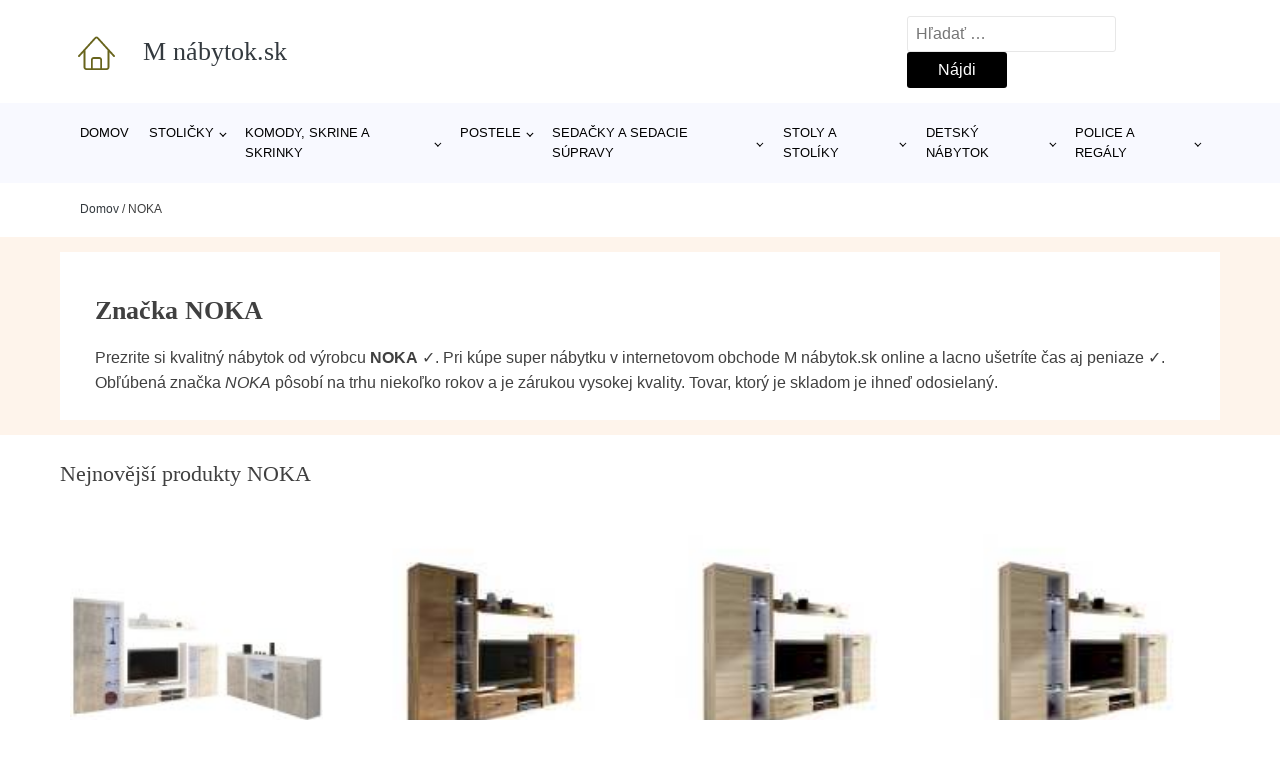

--- FILE ---
content_type: text/html; charset=UTF-8
request_url: https://www.m-nabytok.sk/v/noka/
body_size: 10770
content:
<!DOCTYPE html>
<html lang="sk-SK" prefix="og: https://ogp.me/ns#" >
<head>
<meta charset="UTF-8">
<meta name="viewport" content="width=device-width, initial-scale=1.0">
<!-- WP_HEAD() START -->
<style>img:is([sizes="auto" i], [sizes^="auto," i]) { contain-intrinsic-size: 3000px 1500px }</style>
<!-- Optimalizácia pre vyhľadávače podľa Rank Math - https://rankmath.com/ -->
<title>Značka NOKA (32 produktov) | M nábytok.sk</title>
<meta name="description" content="Značka NOKA je zárukou kvality ✓. Prezrite si e-shop s nabídkou produktov od prevereného výrobcu NOKA."/>
<meta name="robots" content="follow, index, max-snippet:-1, max-video-preview:-1, max-image-preview:large"/>
<link rel="canonical" href="https://www.m-nabytok.sk/v/noka/" />
<meta property="og:locale" content="sk_SK" />
<meta property="og:type" content="article" />
<meta property="og:title" content="Značka NOKA (32 produktov) | M nábytok.sk" />
<meta property="og:description" content="Značka NOKA je zárukou kvality ✓. Prezrite si e-shop s nabídkou produktov od prevereného výrobcu NOKA." />
<meta property="og:url" content="https://www.m-nabytok.sk/v/noka/" />
<meta property="og:site_name" content="M nábytok.sk" />
<meta name="twitter:card" content="summary_large_image" />
<meta name="twitter:title" content="Značka NOKA (32 produktov) | M nábytok.sk" />
<meta name="twitter:description" content="Značka NOKA je zárukou kvality ✓. Prezrite si e-shop s nabídkou produktov od prevereného výrobcu NOKA." />
<meta name="twitter:label1" content="Produkty" />
<meta name="twitter:data1" content="32" />
<script type="application/ld+json" class="rank-math-schema">{"@context":"https://schema.org","@graph":[{"@type":"Organization","@id":"https://www.m-nabytok.sk/#organization","name":"SK-spravnadvojka.cz"},{"@type":"WebSite","@id":"https://www.m-nabytok.sk/#website","url":"https://www.m-nabytok.sk","name":"SK-spravnadvojka.cz","publisher":{"@id":"https://www.m-nabytok.sk/#organization"},"inLanguage":"sk-SK"},{"@type":"BreadcrumbList","@id":"https://www.m-nabytok.sk/v/noka/#breadcrumb","itemListElement":[{"@type":"ListItem","position":"1","item":{"@id":"https://www.m-nabytok.sk","name":"Domov"}},{"@type":"ListItem","position":"2","item":{"@id":"https://www.m-nabytok.sk/v/noka/","name":"NOKA"}}]},{"@type":"CollectionPage","@id":"https://www.m-nabytok.sk/v/noka/#webpage","url":"https://www.m-nabytok.sk/v/noka/","name":"Zna\u010dka NOKA (32 produktov) | M n\u00e1bytok.sk","isPartOf":{"@id":"https://www.m-nabytok.sk/#website"},"inLanguage":"sk-SK","breadcrumb":{"@id":"https://www.m-nabytok.sk/v/noka/#breadcrumb"}}]}</script>
<!-- /Rank Math WordPress SEO plugin -->
<link rel="alternate" type="application/rss+xml" title="Feed M nábytok.sk &raquo; NOKA Manufacturer" href="https://www.m-nabytok.sk/v/noka/feed/" />
<style id='classic-theme-styles-inline-css' type='text/css'>
/*! This file is auto-generated */
.wp-block-button__link{color:#fff;background-color:#32373c;border-radius:9999px;box-shadow:none;text-decoration:none;padding:calc(.667em + 2px) calc(1.333em + 2px);font-size:1.125em}.wp-block-file__button{background:#32373c;color:#fff;text-decoration:none}
</style>
<style id='global-styles-inline-css' type='text/css'>
:root{--wp--preset--aspect-ratio--square: 1;--wp--preset--aspect-ratio--4-3: 4/3;--wp--preset--aspect-ratio--3-4: 3/4;--wp--preset--aspect-ratio--3-2: 3/2;--wp--preset--aspect-ratio--2-3: 2/3;--wp--preset--aspect-ratio--16-9: 16/9;--wp--preset--aspect-ratio--9-16: 9/16;--wp--preset--color--black: #000000;--wp--preset--color--cyan-bluish-gray: #abb8c3;--wp--preset--color--white: #ffffff;--wp--preset--color--pale-pink: #f78da7;--wp--preset--color--vivid-red: #cf2e2e;--wp--preset--color--luminous-vivid-orange: #ff6900;--wp--preset--color--luminous-vivid-amber: #fcb900;--wp--preset--color--light-green-cyan: #7bdcb5;--wp--preset--color--vivid-green-cyan: #00d084;--wp--preset--color--pale-cyan-blue: #8ed1fc;--wp--preset--color--vivid-cyan-blue: #0693e3;--wp--preset--color--vivid-purple: #9b51e0;--wp--preset--gradient--vivid-cyan-blue-to-vivid-purple: linear-gradient(135deg,rgba(6,147,227,1) 0%,rgb(155,81,224) 100%);--wp--preset--gradient--light-green-cyan-to-vivid-green-cyan: linear-gradient(135deg,rgb(122,220,180) 0%,rgb(0,208,130) 100%);--wp--preset--gradient--luminous-vivid-amber-to-luminous-vivid-orange: linear-gradient(135deg,rgba(252,185,0,1) 0%,rgba(255,105,0,1) 100%);--wp--preset--gradient--luminous-vivid-orange-to-vivid-red: linear-gradient(135deg,rgba(255,105,0,1) 0%,rgb(207,46,46) 100%);--wp--preset--gradient--very-light-gray-to-cyan-bluish-gray: linear-gradient(135deg,rgb(238,238,238) 0%,rgb(169,184,195) 100%);--wp--preset--gradient--cool-to-warm-spectrum: linear-gradient(135deg,rgb(74,234,220) 0%,rgb(151,120,209) 20%,rgb(207,42,186) 40%,rgb(238,44,130) 60%,rgb(251,105,98) 80%,rgb(254,248,76) 100%);--wp--preset--gradient--blush-light-purple: linear-gradient(135deg,rgb(255,206,236) 0%,rgb(152,150,240) 100%);--wp--preset--gradient--blush-bordeaux: linear-gradient(135deg,rgb(254,205,165) 0%,rgb(254,45,45) 50%,rgb(107,0,62) 100%);--wp--preset--gradient--luminous-dusk: linear-gradient(135deg,rgb(255,203,112) 0%,rgb(199,81,192) 50%,rgb(65,88,208) 100%);--wp--preset--gradient--pale-ocean: linear-gradient(135deg,rgb(255,245,203) 0%,rgb(182,227,212) 50%,rgb(51,167,181) 100%);--wp--preset--gradient--electric-grass: linear-gradient(135deg,rgb(202,248,128) 0%,rgb(113,206,126) 100%);--wp--preset--gradient--midnight: linear-gradient(135deg,rgb(2,3,129) 0%,rgb(40,116,252) 100%);--wp--preset--font-size--small: 13px;--wp--preset--font-size--medium: 20px;--wp--preset--font-size--large: 36px;--wp--preset--font-size--x-large: 42px;--wp--preset--spacing--20: 0.44rem;--wp--preset--spacing--30: 0.67rem;--wp--preset--spacing--40: 1rem;--wp--preset--spacing--50: 1.5rem;--wp--preset--spacing--60: 2.25rem;--wp--preset--spacing--70: 3.38rem;--wp--preset--spacing--80: 5.06rem;--wp--preset--shadow--natural: 6px 6px 9px rgba(0, 0, 0, 0.2);--wp--preset--shadow--deep: 12px 12px 50px rgba(0, 0, 0, 0.4);--wp--preset--shadow--sharp: 6px 6px 0px rgba(0, 0, 0, 0.2);--wp--preset--shadow--outlined: 6px 6px 0px -3px rgba(255, 255, 255, 1), 6px 6px rgba(0, 0, 0, 1);--wp--preset--shadow--crisp: 6px 6px 0px rgba(0, 0, 0, 1);}:where(.is-layout-flex){gap: 0.5em;}:where(.is-layout-grid){gap: 0.5em;}body .is-layout-flex{display: flex;}.is-layout-flex{flex-wrap: wrap;align-items: center;}.is-layout-flex > :is(*, div){margin: 0;}body .is-layout-grid{display: grid;}.is-layout-grid > :is(*, div){margin: 0;}:where(.wp-block-columns.is-layout-flex){gap: 2em;}:where(.wp-block-columns.is-layout-grid){gap: 2em;}:where(.wp-block-post-template.is-layout-flex){gap: 1.25em;}:where(.wp-block-post-template.is-layout-grid){gap: 1.25em;}.has-black-color{color: var(--wp--preset--color--black) !important;}.has-cyan-bluish-gray-color{color: var(--wp--preset--color--cyan-bluish-gray) !important;}.has-white-color{color: var(--wp--preset--color--white) !important;}.has-pale-pink-color{color: var(--wp--preset--color--pale-pink) !important;}.has-vivid-red-color{color: var(--wp--preset--color--vivid-red) !important;}.has-luminous-vivid-orange-color{color: var(--wp--preset--color--luminous-vivid-orange) !important;}.has-luminous-vivid-amber-color{color: var(--wp--preset--color--luminous-vivid-amber) !important;}.has-light-green-cyan-color{color: var(--wp--preset--color--light-green-cyan) !important;}.has-vivid-green-cyan-color{color: var(--wp--preset--color--vivid-green-cyan) !important;}.has-pale-cyan-blue-color{color: var(--wp--preset--color--pale-cyan-blue) !important;}.has-vivid-cyan-blue-color{color: var(--wp--preset--color--vivid-cyan-blue) !important;}.has-vivid-purple-color{color: var(--wp--preset--color--vivid-purple) !important;}.has-black-background-color{background-color: var(--wp--preset--color--black) !important;}.has-cyan-bluish-gray-background-color{background-color: var(--wp--preset--color--cyan-bluish-gray) !important;}.has-white-background-color{background-color: var(--wp--preset--color--white) !important;}.has-pale-pink-background-color{background-color: var(--wp--preset--color--pale-pink) !important;}.has-vivid-red-background-color{background-color: var(--wp--preset--color--vivid-red) !important;}.has-luminous-vivid-orange-background-color{background-color: var(--wp--preset--color--luminous-vivid-orange) !important;}.has-luminous-vivid-amber-background-color{background-color: var(--wp--preset--color--luminous-vivid-amber) !important;}.has-light-green-cyan-background-color{background-color: var(--wp--preset--color--light-green-cyan) !important;}.has-vivid-green-cyan-background-color{background-color: var(--wp--preset--color--vivid-green-cyan) !important;}.has-pale-cyan-blue-background-color{background-color: var(--wp--preset--color--pale-cyan-blue) !important;}.has-vivid-cyan-blue-background-color{background-color: var(--wp--preset--color--vivid-cyan-blue) !important;}.has-vivid-purple-background-color{background-color: var(--wp--preset--color--vivid-purple) !important;}.has-black-border-color{border-color: var(--wp--preset--color--black) !important;}.has-cyan-bluish-gray-border-color{border-color: var(--wp--preset--color--cyan-bluish-gray) !important;}.has-white-border-color{border-color: var(--wp--preset--color--white) !important;}.has-pale-pink-border-color{border-color: var(--wp--preset--color--pale-pink) !important;}.has-vivid-red-border-color{border-color: var(--wp--preset--color--vivid-red) !important;}.has-luminous-vivid-orange-border-color{border-color: var(--wp--preset--color--luminous-vivid-orange) !important;}.has-luminous-vivid-amber-border-color{border-color: var(--wp--preset--color--luminous-vivid-amber) !important;}.has-light-green-cyan-border-color{border-color: var(--wp--preset--color--light-green-cyan) !important;}.has-vivid-green-cyan-border-color{border-color: var(--wp--preset--color--vivid-green-cyan) !important;}.has-pale-cyan-blue-border-color{border-color: var(--wp--preset--color--pale-cyan-blue) !important;}.has-vivid-cyan-blue-border-color{border-color: var(--wp--preset--color--vivid-cyan-blue) !important;}.has-vivid-purple-border-color{border-color: var(--wp--preset--color--vivid-purple) !important;}.has-vivid-cyan-blue-to-vivid-purple-gradient-background{background: var(--wp--preset--gradient--vivid-cyan-blue-to-vivid-purple) !important;}.has-light-green-cyan-to-vivid-green-cyan-gradient-background{background: var(--wp--preset--gradient--light-green-cyan-to-vivid-green-cyan) !important;}.has-luminous-vivid-amber-to-luminous-vivid-orange-gradient-background{background: var(--wp--preset--gradient--luminous-vivid-amber-to-luminous-vivid-orange) !important;}.has-luminous-vivid-orange-to-vivid-red-gradient-background{background: var(--wp--preset--gradient--luminous-vivid-orange-to-vivid-red) !important;}.has-very-light-gray-to-cyan-bluish-gray-gradient-background{background: var(--wp--preset--gradient--very-light-gray-to-cyan-bluish-gray) !important;}.has-cool-to-warm-spectrum-gradient-background{background: var(--wp--preset--gradient--cool-to-warm-spectrum) !important;}.has-blush-light-purple-gradient-background{background: var(--wp--preset--gradient--blush-light-purple) !important;}.has-blush-bordeaux-gradient-background{background: var(--wp--preset--gradient--blush-bordeaux) !important;}.has-luminous-dusk-gradient-background{background: var(--wp--preset--gradient--luminous-dusk) !important;}.has-pale-ocean-gradient-background{background: var(--wp--preset--gradient--pale-ocean) !important;}.has-electric-grass-gradient-background{background: var(--wp--preset--gradient--electric-grass) !important;}.has-midnight-gradient-background{background: var(--wp--preset--gradient--midnight) !important;}.has-small-font-size{font-size: var(--wp--preset--font-size--small) !important;}.has-medium-font-size{font-size: var(--wp--preset--font-size--medium) !important;}.has-large-font-size{font-size: var(--wp--preset--font-size--large) !important;}.has-x-large-font-size{font-size: var(--wp--preset--font-size--x-large) !important;}
:where(.wp-block-post-template.is-layout-flex){gap: 1.25em;}:where(.wp-block-post-template.is-layout-grid){gap: 1.25em;}
:where(.wp-block-columns.is-layout-flex){gap: 2em;}:where(.wp-block-columns.is-layout-grid){gap: 2em;}
:root :where(.wp-block-pullquote){font-size: 1.5em;line-height: 1.6;}
</style>
<link rel='stylesheet' id='kk-star-ratings-css' href='//www.m-nabytok.sk/wp-content/cache/wpfc-minified/4c11cwt/9nqyt.css' type='text/css' media='all' />
<style id='kk-star-ratings-inline-css' type='text/css'>
.kk-star-ratings .kksr-stars .kksr-star {
margin-right: 5px;
}
[dir="rtl"] .kk-star-ratings .kksr-stars .kksr-star {
margin-left: 5px;
margin-right: 0;
}
</style>
<link rel='stylesheet' id='oxygen-css' href='//www.m-nabytok.sk/wp-content/cache/wpfc-minified/l99mtabv/9nqyt.css' type='text/css' media='all' />
<script type="text/javascript" src="https://www.m-nabytok.sk/wp-includes/js/jquery/jquery.min.js?ver=3.7.1" id="jquery-core-js"></script>
<script type="text/javascript" id="search-filter-plugin-build-js-extra">
/* <![CDATA[ */
var SF_LDATA = {"ajax_url":"https:\/\/www.m-nabytok.sk\/wp-admin\/admin-ajax.php","home_url":"https:\/\/www.m-nabytok.sk\/","extensions":[]};
/* ]]> */
</script>
<script type="text/javascript" src="https://www.m-nabytok.sk/wp-content/plugins/search-filter-pro/public/assets/js/search-filter-build.min.js?ver=2.5.21" id="search-filter-plugin-build-js"></script>
<link rel="https://api.w.org/" href="https://www.m-nabytok.sk/wp-json/" /><link rel="alternate" title="JSON" type="application/json" href="https://www.m-nabytok.sk/wp-json/wp/v2/product_manufacturer/62" /><link rel="EditURI" type="application/rsd+xml" title="RSD" href="https://www.m-nabytok.sk/xmlrpc.php?rsd" />
<meta name="generator" content="WordPress 6.8.3" />
<!-- Global site tag (gtag.js) - Google Analytics -->
<script async src="https://www.googletagmanager.com/gtag/js?id=G-PRB3GVSPES"></script>
<script>
window.dataLayer = window.dataLayer || [];
function gtag(){dataLayer.push(arguments);}
gtag('js', new Date());
gtag('config', 'G-PRB3GVSPES');
</script>
<link rel="icon" href="https://www.m-nabytok.sk/wp-content/uploads/2021/10/favicon-150x150.png" sizes="32x32" />
<link rel="icon" href="https://www.m-nabytok.sk/wp-content/uploads/2021/10/favicon.png" sizes="192x192" />
<link rel="apple-touch-icon" href="https://www.m-nabytok.sk/wp-content/uploads/2021/10/favicon.png" />
<meta name="msapplication-TileImage" content="https://www.m-nabytok.sk/wp-content/uploads/2021/10/favicon.png" />
<link rel='stylesheet' id='oxygen-cache-182422-css' href='//www.m-nabytok.sk/wp-content/cache/wpfc-minified/esrno5p/9nqyt.css' type='text/css' media='all' />
<link rel='stylesheet' id='oxygen-cache-182418-css' href='//www.m-nabytok.sk/wp-content/cache/wpfc-minified/kl2jr1qw/9q5xd.css' type='text/css' media='all' />
<link rel='stylesheet' id='oxygen-universal-styles-css' href='//www.m-nabytok.sk/wp-content/cache/wpfc-minified/7ydb8vmo/9nqyt.css' type='text/css' media='all' />
<!-- END OF WP_HEAD() -->
</head>
<body class="archive tax-product_manufacturer term-noka term-62 wp-theme-oxygen-is-not-a-theme  wp-embed-responsive oxygen-body" >
<header id="_header-1-25" class="oxy-header-wrapper oxy-overlay-header oxy-header" ><div id="logo-header-row" class="oxy-header-row" ><div class="oxy-header-container"><div id="_header_left-3-25" class="oxy-header-left" ><a id="link-78-25" class="ct-link" href="/" target="_self"  ><div id="fancy_icon-86-25" class="ct-fancy-icon" ><svg id="svg-fancy_icon-86-25"><use xlink:href="#Lineariconsicon-home"></use></svg></div><span id="shortcode-79-25" class="ct-shortcode logo-top" >M nábytok.sk</span></a></div><div id="_header_center-4-25" class="oxy-header-center" ></div><div id="_header_right-5-25" class="oxy-header-right" >
<div id="_search_form-17-25" class="oxy-search-form" >
<form role="search" method="get" class="search-form" action="https://www.m-nabytok.sk/">
<label>
<span class="screen-reader-text">Hľadať:</span>
<input type="search" class="search-field" placeholder="Hľadať &hellip;" value="" name="s" />
</label>
<input type="submit" class="search-submit" value="Nájdi" />
</form>                </div>
<nav id="_nav_menu-53-25" class="oxy-nav-menu oxy-nav-menu-dropdowns oxy-nav-menu-dropdown-arrow" ><div class='oxy-menu-toggle'><div class='oxy-nav-menu-hamburger-wrap'><div class='oxy-nav-menu-hamburger'><div class='oxy-nav-menu-hamburger-line'></div><div class='oxy-nav-menu-hamburger-line'></div><div class='oxy-nav-menu-hamburger-line'></div></div></div></div><div class="menu-hlavni-menu-container"><ul id="menu-hlavni-menu" class="oxy-nav-menu-list"><li id="menu-item-203556" class="menu-item menu-item-type-custom menu-item-object-custom menu-item-203556"><a href="/">Domov</a></li>
<li id="menu-item-205589" class="menu-item menu-item-type-taxonomy menu-item-object-product_category menu-item-has-children menu-item-205589"><a href="https://www.m-nabytok.sk/c/stolicky/">Stoličky</a>
<ul class="sub-menu">
<li id="menu-item-205590" class="menu-item menu-item-type-taxonomy menu-item-object-product_category menu-item-205590"><a href="https://www.m-nabytok.sk/c/jedalenske-stolicky/">Jedálenské stoličky</a></li>
<li id="menu-item-205617" class="menu-item menu-item-type-taxonomy menu-item-object-product_category menu-item-205617"><a href="https://www.m-nabytok.sk/c/kancelarske-stolicky/">Kancelárske stoličky</a></li>
</ul>
</li>
<li id="menu-item-205591" class="menu-item menu-item-type-taxonomy menu-item-object-product_category menu-item-has-children menu-item-205591"><a href="https://www.m-nabytok.sk/c/komody-skrine-a-skrinky/">Komody, skrine a skrinky</a>
<ul class="sub-menu">
<li id="menu-item-205592" class="menu-item menu-item-type-taxonomy menu-item-object-product_category menu-item-205592"><a href="https://www.m-nabytok.sk/c/satnikove-skrine/">Šatníkové skrine</a></li>
<li id="menu-item-205604" class="menu-item menu-item-type-taxonomy menu-item-object-product_category menu-item-205604"><a href="https://www.m-nabytok.sk/c/komody/">Komody</a></li>
<li id="menu-item-205605" class="menu-item menu-item-type-taxonomy menu-item-object-product_category menu-item-205605"><a href="https://www.m-nabytok.sk/c/vitriny/">Vitríny</a></li>
<li id="menu-item-205606" class="menu-item menu-item-type-taxonomy menu-item-object-product_category menu-item-205606"><a href="https://www.m-nabytok.sk/c/kupelnove-skrinky/">Kúpeľnové skrinky</a></li>
<li id="menu-item-205607" class="menu-item menu-item-type-taxonomy menu-item-object-product_category menu-item-205607"><a href="https://www.m-nabytok.sk/c/botniky-a-skrinky-na-topanky/">Botníky a skrinky na topánky</a></li>
<li id="menu-item-205608" class="menu-item menu-item-type-taxonomy menu-item-object-product_category menu-item-205608"><a href="https://www.m-nabytok.sk/c/kuchynske-skrinky-a-linky/">Kuchynské skrinky a linky</a></li>
<li id="menu-item-264912" class="menu-item menu-item-type-taxonomy menu-item-object-product_category menu-item-264912"><a href="https://www.m-nabytok.sk/c/skrine-na-stenu/">Skrine na stenu</a></li>
</ul>
</li>
<li id="menu-item-205593" class="menu-item menu-item-type-taxonomy menu-item-object-product_category menu-item-has-children menu-item-205593"><a href="https://www.m-nabytok.sk/c/postele/">Postele</a>
<ul class="sub-menu">
<li id="menu-item-205611" class="menu-item menu-item-type-taxonomy menu-item-object-product_category menu-item-205611"><a href="https://www.m-nabytok.sk/c/manzelske-postele/">Manželské postele</a></li>
<li id="menu-item-205612" class="menu-item menu-item-type-taxonomy menu-item-object-product_category menu-item-205612"><a href="https://www.m-nabytok.sk/c/valendy/">Válendy</a></li>
<li id="menu-item-205613" class="menu-item menu-item-type-taxonomy menu-item-object-product_category menu-item-205613"><a href="https://www.m-nabytok.sk/c/jednolozkove-postele/">Jednolôžkové postele</a></li>
<li id="menu-item-264910" class="menu-item menu-item-type-taxonomy menu-item-object-product_category menu-item-264910"><a href="https://www.m-nabytok.sk/c/ulozne-priestory-pod-postel/">Úložné priestory pod posteľ</a></li>
</ul>
</li>
<li id="menu-item-205594" class="menu-item menu-item-type-taxonomy menu-item-object-product_category menu-item-has-children menu-item-205594"><a href="https://www.m-nabytok.sk/c/sedacky-a-sedacie-supravy/">Sedačky a sedacie súpravy</a>
<ul class="sub-menu">
<li id="menu-item-205614" class="menu-item menu-item-type-taxonomy menu-item-object-product_category menu-item-205614"><a href="https://www.m-nabytok.sk/c/rohove-sedacky/">Rohové sedačky</a></li>
<li id="menu-item-205615" class="menu-item menu-item-type-taxonomy menu-item-object-product_category menu-item-205615"><a href="https://www.m-nabytok.sk/c/pohovky-a-gauce/">Pohovky a gauče</a></li>
<li id="menu-item-205616" class="menu-item menu-item-type-taxonomy menu-item-object-product_category menu-item-205616"><a href="https://www.m-nabytok.sk/c/taburety-a-podnozky/">Taburety a podnožky</a></li>
<li id="menu-item-264911" class="menu-item menu-item-type-taxonomy menu-item-object-product_category menu-item-264911"><a href="https://www.m-nabytok.sk/c/sedacky-v-tvare-u/">Sedačky v tvare U</a></li>
</ul>
</li>
<li id="menu-item-205595" class="menu-item menu-item-type-taxonomy menu-item-object-product_category menu-item-has-children menu-item-205595"><a href="https://www.m-nabytok.sk/c/stoly-a-stoliky/">Stoly a stolíky</a>
<ul class="sub-menu">
<li id="menu-item-205618" class="menu-item menu-item-type-taxonomy menu-item-object-product_category menu-item-205618"><a href="https://www.m-nabytok.sk/c/jedalenske-stoly/">Jedálenské stoly</a></li>
<li id="menu-item-205620" class="menu-item menu-item-type-taxonomy menu-item-object-product_category menu-item-205620"><a href="https://www.m-nabytok.sk/c/pisacie-a-pracovne-stoly/">Písacie a pracovné stoly</a></li>
<li id="menu-item-205619" class="menu-item menu-item-type-taxonomy menu-item-object-product_category menu-item-205619"><a href="https://www.m-nabytok.sk/c/konferencne-stoliky/">Konferenčné stolíky</a></li>
<li id="menu-item-205622" class="menu-item menu-item-type-taxonomy menu-item-object-product_category menu-item-205622"><a href="https://www.m-nabytok.sk/c/tv-stoliky/">TV stolíky</a></li>
<li id="menu-item-205621" class="menu-item menu-item-type-taxonomy menu-item-object-product_category menu-item-205621"><a href="https://www.m-nabytok.sk/c/nocne-stoliky/">Nočné stolíky</a></li>
<li id="menu-item-264913" class="menu-item menu-item-type-taxonomy menu-item-object-product_category menu-item-264913"><a href="https://www.m-nabytok.sk/c/toaletne-stoliky/">Toaletné stolíky</a></li>
</ul>
</li>
<li id="menu-item-205596" class="menu-item menu-item-type-taxonomy menu-item-object-product_category menu-item-has-children menu-item-205596"><a href="https://www.m-nabytok.sk/c/detsky-nabytok/">Detský nábytok</a>
<ul class="sub-menu">
<li id="menu-item-205602" class="menu-item menu-item-type-taxonomy menu-item-object-product_category menu-item-205602"><a href="https://www.m-nabytok.sk/c/detske-postele/">Detské postele</a></li>
</ul>
</li>
<li id="menu-item-205597" class="menu-item menu-item-type-taxonomy menu-item-object-product_category menu-item-has-children menu-item-205597"><a href="https://www.m-nabytok.sk/c/police-a-regaly/">Police a regály</a>
<ul class="sub-menu">
<li id="menu-item-205609" class="menu-item menu-item-type-taxonomy menu-item-object-product_category menu-item-205609"><a href="https://www.m-nabytok.sk/c/kniznice-a-regaly/">Knižnice a regály</a></li>
<li id="menu-item-205610" class="menu-item menu-item-type-taxonomy menu-item-object-product_category menu-item-205610"><a href="https://www.m-nabytok.sk/c/police-a-policky/">Police a poličky</a></li>
</ul>
</li>
</ul></div></nav></div></div></div><div id="nav-header-row" class="oxy-header-row" ><div class="oxy-header-container"><div id="_header_left-12-25" class="oxy-header-left" ></div><div id="_header_center-13-25" class="oxy-header-center" ><nav id="_nav_menu-15-25" class="oxy-nav-menu oxy-nav-menu-dropdowns oxy-nav-menu-dropdown-arrow" ><div class='oxy-menu-toggle'><div class='oxy-nav-menu-hamburger-wrap'><div class='oxy-nav-menu-hamburger'><div class='oxy-nav-menu-hamburger-line'></div><div class='oxy-nav-menu-hamburger-line'></div><div class='oxy-nav-menu-hamburger-line'></div></div></div></div><div class="menu-hlavni-menu-container"><ul id="menu-hlavni-menu-1" class="oxy-nav-menu-list"><li class="menu-item menu-item-type-custom menu-item-object-custom menu-item-203556"><a href="/">Domov</a></li>
<li class="menu-item menu-item-type-taxonomy menu-item-object-product_category menu-item-has-children menu-item-205589"><a href="https://www.m-nabytok.sk/c/stolicky/">Stoličky</a>
<ul class="sub-menu">
<li class="menu-item menu-item-type-taxonomy menu-item-object-product_category menu-item-205590"><a href="https://www.m-nabytok.sk/c/jedalenske-stolicky/">Jedálenské stoličky</a></li>
<li class="menu-item menu-item-type-taxonomy menu-item-object-product_category menu-item-205617"><a href="https://www.m-nabytok.sk/c/kancelarske-stolicky/">Kancelárske stoličky</a></li>
</ul>
</li>
<li class="menu-item menu-item-type-taxonomy menu-item-object-product_category menu-item-has-children menu-item-205591"><a href="https://www.m-nabytok.sk/c/komody-skrine-a-skrinky/">Komody, skrine a skrinky</a>
<ul class="sub-menu">
<li class="menu-item menu-item-type-taxonomy menu-item-object-product_category menu-item-205592"><a href="https://www.m-nabytok.sk/c/satnikove-skrine/">Šatníkové skrine</a></li>
<li class="menu-item menu-item-type-taxonomy menu-item-object-product_category menu-item-205604"><a href="https://www.m-nabytok.sk/c/komody/">Komody</a></li>
<li class="menu-item menu-item-type-taxonomy menu-item-object-product_category menu-item-205605"><a href="https://www.m-nabytok.sk/c/vitriny/">Vitríny</a></li>
<li class="menu-item menu-item-type-taxonomy menu-item-object-product_category menu-item-205606"><a href="https://www.m-nabytok.sk/c/kupelnove-skrinky/">Kúpeľnové skrinky</a></li>
<li class="menu-item menu-item-type-taxonomy menu-item-object-product_category menu-item-205607"><a href="https://www.m-nabytok.sk/c/botniky-a-skrinky-na-topanky/">Botníky a skrinky na topánky</a></li>
<li class="menu-item menu-item-type-taxonomy menu-item-object-product_category menu-item-205608"><a href="https://www.m-nabytok.sk/c/kuchynske-skrinky-a-linky/">Kuchynské skrinky a linky</a></li>
<li class="menu-item menu-item-type-taxonomy menu-item-object-product_category menu-item-264912"><a href="https://www.m-nabytok.sk/c/skrine-na-stenu/">Skrine na stenu</a></li>
</ul>
</li>
<li class="menu-item menu-item-type-taxonomy menu-item-object-product_category menu-item-has-children menu-item-205593"><a href="https://www.m-nabytok.sk/c/postele/">Postele</a>
<ul class="sub-menu">
<li class="menu-item menu-item-type-taxonomy menu-item-object-product_category menu-item-205611"><a href="https://www.m-nabytok.sk/c/manzelske-postele/">Manželské postele</a></li>
<li class="menu-item menu-item-type-taxonomy menu-item-object-product_category menu-item-205612"><a href="https://www.m-nabytok.sk/c/valendy/">Válendy</a></li>
<li class="menu-item menu-item-type-taxonomy menu-item-object-product_category menu-item-205613"><a href="https://www.m-nabytok.sk/c/jednolozkove-postele/">Jednolôžkové postele</a></li>
<li class="menu-item menu-item-type-taxonomy menu-item-object-product_category menu-item-264910"><a href="https://www.m-nabytok.sk/c/ulozne-priestory-pod-postel/">Úložné priestory pod posteľ</a></li>
</ul>
</li>
<li class="menu-item menu-item-type-taxonomy menu-item-object-product_category menu-item-has-children menu-item-205594"><a href="https://www.m-nabytok.sk/c/sedacky-a-sedacie-supravy/">Sedačky a sedacie súpravy</a>
<ul class="sub-menu">
<li class="menu-item menu-item-type-taxonomy menu-item-object-product_category menu-item-205614"><a href="https://www.m-nabytok.sk/c/rohove-sedacky/">Rohové sedačky</a></li>
<li class="menu-item menu-item-type-taxonomy menu-item-object-product_category menu-item-205615"><a href="https://www.m-nabytok.sk/c/pohovky-a-gauce/">Pohovky a gauče</a></li>
<li class="menu-item menu-item-type-taxonomy menu-item-object-product_category menu-item-205616"><a href="https://www.m-nabytok.sk/c/taburety-a-podnozky/">Taburety a podnožky</a></li>
<li class="menu-item menu-item-type-taxonomy menu-item-object-product_category menu-item-264911"><a href="https://www.m-nabytok.sk/c/sedacky-v-tvare-u/">Sedačky v tvare U</a></li>
</ul>
</li>
<li class="menu-item menu-item-type-taxonomy menu-item-object-product_category menu-item-has-children menu-item-205595"><a href="https://www.m-nabytok.sk/c/stoly-a-stoliky/">Stoly a stolíky</a>
<ul class="sub-menu">
<li class="menu-item menu-item-type-taxonomy menu-item-object-product_category menu-item-205618"><a href="https://www.m-nabytok.sk/c/jedalenske-stoly/">Jedálenské stoly</a></li>
<li class="menu-item menu-item-type-taxonomy menu-item-object-product_category menu-item-205620"><a href="https://www.m-nabytok.sk/c/pisacie-a-pracovne-stoly/">Písacie a pracovné stoly</a></li>
<li class="menu-item menu-item-type-taxonomy menu-item-object-product_category menu-item-205619"><a href="https://www.m-nabytok.sk/c/konferencne-stoliky/">Konferenčné stolíky</a></li>
<li class="menu-item menu-item-type-taxonomy menu-item-object-product_category menu-item-205622"><a href="https://www.m-nabytok.sk/c/tv-stoliky/">TV stolíky</a></li>
<li class="menu-item menu-item-type-taxonomy menu-item-object-product_category menu-item-205621"><a href="https://www.m-nabytok.sk/c/nocne-stoliky/">Nočné stolíky</a></li>
<li class="menu-item menu-item-type-taxonomy menu-item-object-product_category menu-item-264913"><a href="https://www.m-nabytok.sk/c/toaletne-stoliky/">Toaletné stolíky</a></li>
</ul>
</li>
<li class="menu-item menu-item-type-taxonomy menu-item-object-product_category menu-item-has-children menu-item-205596"><a href="https://www.m-nabytok.sk/c/detsky-nabytok/">Detský nábytok</a>
<ul class="sub-menu">
<li class="menu-item menu-item-type-taxonomy menu-item-object-product_category menu-item-205602"><a href="https://www.m-nabytok.sk/c/detske-postele/">Detské postele</a></li>
</ul>
</li>
<li class="menu-item menu-item-type-taxonomy menu-item-object-product_category menu-item-has-children menu-item-205597"><a href="https://www.m-nabytok.sk/c/police-a-regaly/">Police a regály</a>
<ul class="sub-menu">
<li class="menu-item menu-item-type-taxonomy menu-item-object-product_category menu-item-205609"><a href="https://www.m-nabytok.sk/c/kniznice-a-regaly/">Knižnice a regály</a></li>
<li class="menu-item menu-item-type-taxonomy menu-item-object-product_category menu-item-205610"><a href="https://www.m-nabytok.sk/c/police-a-policky/">Police a poličky</a></li>
</ul>
</li>
</ul></div></nav></div><div id="_header_right-14-25" class="oxy-header-right" ></div></div></div></header>
<div id="section-62-25" class=" ct-section breadcrumb-container" ><div class="ct-section-inner-wrap"><div id="code_block-66-25" class="ct-code-block breadcrumb-code" ><nav aria-label="breadcrumbs" class="rank-math-breadcrumb"><p><a href="https://www.m-nabytok.sk">Domov</a><span class="separator"> / </span><span class="last">NOKA</span></p></nav></div></div></div><section id="category-hero-section" class=" ct-section category-hero" ><div class="ct-section-inner-wrap"><div id="div_block-1262-105076" class="ct-div-block" ><h1 id="headline-1310-105076" class="ct-headline"></h1><h1 id="shortcode-1308-105076" class="ct-shortcode" >Značka NOKA</h1><div id="code_block-863-248" class="ct-code-block" >Prezrite si kvalitný nábytok od výrobcu <strong>NOKA</strong> ✓. Pri kúpe super nábytku v internetovom obchode M nábytok.sk online a lacno ušetríte čas aj peniaze ✓. Obľúbená značka <i>NOKA</i> pôsobí na trhu niekoľko rokov a je zárukou vysokej kvality. Tovar, ktorý je skladom je ihneď odosielaný.</div></div></div></section><section id="section-3-150" class=" ct-section" ><div class="ct-section-inner-wrap"><h2 id="shortcode-889-248" class="ct-shortcode h2-heading" >Nejnovější produkty NOKA</h2><div id="_dynamic_list-852-248" class="oxy-dynamic-list"><div id="div_block-853-248-1" class="ct-div-block product-grid-block-1" data-id="div_block-853-248"><a id="link-854-248-1" class="ct-link grid-image-wrapper" href="https://www.sg-nabytok.sk/sk/obyvacia-stena-s-komodou-olimp-beton-varianta-led-osvetlenie?utm_source=am&amp;utm_medium=amax&amp;a_aid=6037b95e1af16&amp;a_bid=431b2110&amp;data1=m_nabytok" target="_self" rel="nofollow noopener" style="background-image:url(https://www.m-nabytok.sk/wp-content/uploads/2023/07/obyvaci-stena-rodos-s-komodou-2-20230215-082958-150x150.jpg);background-size: contain;" data-id="link-854-248"></a><span id="headline-855-248-1" class="ct-headline grid-heading" data-id="headline-855-248"><span id="span-856-248-1" class="ct-span" data-id="span-856-248"><a href="https://www.m-nabytok.sk/p/obyvacia-stena-s-komodou-olimp-beton-varianta-led-osvetlenie-2/">Ob&yacute;vacia stena s komodou OLIMP beton Varianta LED osvetlenie</a></span></span><div id="div_block-857-248-1" class="ct-div-block grid-price-container" data-id="div_block-857-248"><div id="text_block-858-248-1" class="ct-text-block grid-price-current" data-id="text_block-858-248"><span id="span-859-248-1" class="ct-span" data-id="span-859-248">590&nbsp;&euro;</span></div><div id="text_block-860-248-1" class="ct-text-block grid-old-price" data-id="text_block-860-248"><span id="span-861-248-1" class="ct-span" data-id="span-861-248">1033&nbsp;&euro;</span></div></div><a id="link-877-248-1" class="ct-link" href="https://www.sg-nabytok.sk/sk/obyvacia-stena-s-komodou-olimp-beton-varianta-led-osvetlenie?utm_source=am&amp;utm_medium=amax&amp;a_aid=6037b95e1af16&amp;a_bid=431b2110&amp;data1=m_nabytok" target="_self" rel="nofollow noopener" data-id="link-877-248"><div id="nestable_shortcode-874-248-1" class="ct-nestable-shortcode cta-button-maly" data-id="nestable_shortcode-874-248">Detail produktu</div></a></div><div id="div_block-853-248-2" class="ct-div-block product-grid-block-1" data-id="div_block-853-248"><a id="link-854-248-2" class="ct-link grid-image-wrapper" href="https://www.sg-nabytok.sk/sk/obyvacia-stena-olimp-dub-bez-led-osvetlenia?utm_source=am&amp;utm_medium=amax&amp;a_aid=6037b95e1af16&amp;a_bid=431b2110&amp;data1=m_nabytok" target="_self" rel="nofollow noopener" style="background-image:url(https://www.m-nabytok.sk/wp-content/uploads/2022/10/071-0015-150x150.jpg);background-size: contain;" data-id="link-854-248"></a><span id="headline-855-248-2" class="ct-headline grid-heading" data-id="headline-855-248"><span id="span-856-248-2" class="ct-span" data-id="span-856-248"><a href="https://www.m-nabytok.sk/p/obyvacia-stena-olimp-dub-bez-led-osvetlenia/">Ob&yacute;vacia stena OLIMP dub Bez LED osvetlenia</a></span></span><div id="div_block-857-248-2" class="ct-div-block grid-price-container" data-id="div_block-857-248"><div id="text_block-858-248-2" class="ct-text-block grid-price-current" data-id="text_block-858-248"><span id="span-859-248-2" class="ct-span" data-id="span-859-248">384&nbsp;&euro;</span></div><div id="text_block-860-248-2" class="ct-text-block grid-old-price" data-id="text_block-860-248"><span id="span-861-248-2" class="ct-span" data-id="span-861-248">672&nbsp;&euro;</span></div></div><a id="link-877-248-2" class="ct-link" href="https://www.sg-nabytok.sk/sk/obyvacia-stena-olimp-dub-bez-led-osvetlenia?utm_source=am&amp;utm_medium=amax&amp;a_aid=6037b95e1af16&amp;a_bid=431b2110&amp;data1=m_nabytok" target="_self" rel="nofollow noopener" data-id="link-877-248"><div id="nestable_shortcode-874-248-2" class="ct-nestable-shortcode cta-button-maly" data-id="nestable_shortcode-874-248">Detail produktu</div></a></div><div id="div_block-853-248-3" class="ct-div-block product-grid-block-1" data-id="div_block-853-248"><a id="link-854-248-3" class="ct-link grid-image-wrapper" href="https://www.sg-nabytok.sk/sk/obyvacia-stena-olimp-dub-sonoma-bez-led-osvetlenia?utm_source=am&amp;utm_medium=amax&amp;a_aid=6037b95e1af16&amp;a_bid=431b2110&amp;data1=m_nabytok" target="_self" rel="nofollow noopener" style="background-image:url(https://www.m-nabytok.sk/wp-content/uploads/2022/10/071-0014-150x150.jpg);background-size: contain;" data-id="link-854-248"></a><span id="headline-855-248-3" class="ct-headline grid-heading" data-id="headline-855-248"><span id="span-856-248-3" class="ct-span" data-id="span-856-248"><a href="https://www.m-nabytok.sk/p/obyvacia-stena-olimp-dub-sonoma-bez-led-osvetlenia/">Ob&yacute;vacia stena OLIMP dub sonoma Bez LED osvetlenia</a></span></span><div id="div_block-857-248-3" class="ct-div-block grid-price-container" data-id="div_block-857-248"><div id="text_block-858-248-3" class="ct-text-block grid-price-current" data-id="text_block-858-248"><span id="span-859-248-3" class="ct-span" data-id="span-859-248">384&nbsp;&euro;</span></div><div id="text_block-860-248-3" class="ct-text-block grid-old-price" data-id="text_block-860-248"><span id="span-861-248-3" class="ct-span" data-id="span-861-248">672&nbsp;&euro;</span></div></div><a id="link-877-248-3" class="ct-link" href="https://www.sg-nabytok.sk/sk/obyvacia-stena-olimp-dub-sonoma-bez-led-osvetlenia?utm_source=am&amp;utm_medium=amax&amp;a_aid=6037b95e1af16&amp;a_bid=431b2110&amp;data1=m_nabytok" target="_self" rel="nofollow noopener" data-id="link-877-248"><div id="nestable_shortcode-874-248-3" class="ct-nestable-shortcode cta-button-maly" data-id="nestable_shortcode-874-248">Detail produktu</div></a></div><div id="div_block-853-248-4" class="ct-div-block product-grid-block-1" data-id="div_block-853-248"><a id="link-854-248-4" class="ct-link grid-image-wrapper" href="https://www.sg-nabytok.sk/sk/obyvacia-stena-olimp-dub-sonoma-varianta-led-osvetlenie?utm_source=am&amp;utm_medium=amax&amp;a_aid=6037b95e1af16&amp;a_bid=431b2110&amp;data1=m_nabytok" target="_self" rel="nofollow noopener" style="background-image:url(https://www.m-nabytok.sk/wp-content/uploads/2022/10/071-0014-1-150x150.jpg);background-size: contain;" data-id="link-854-248"></a><span id="headline-855-248-4" class="ct-headline grid-heading" data-id="headline-855-248"><span id="span-856-248-4" class="ct-span" data-id="span-856-248"><a href="https://www.m-nabytok.sk/p/obyvacia-stena-olimp-dub-sonoma-varianta-led-osvetlenie/">Ob&yacute;vacia stena OLIMP dub sonoma Varianta LED osvetlenie</a></span></span><div id="div_block-857-248-4" class="ct-div-block grid-price-container" data-id="div_block-857-248"><div id="text_block-858-248-4" class="ct-text-block grid-price-current" data-id="text_block-858-248"><span id="span-859-248-4" class="ct-span" data-id="span-859-248">384&nbsp;&euro;</span></div><div id="text_block-860-248-4" class="ct-text-block grid-old-price" data-id="text_block-860-248"><span id="span-861-248-4" class="ct-span" data-id="span-861-248">672&nbsp;&euro;</span></div></div><a id="link-877-248-4" class="ct-link" href="https://www.sg-nabytok.sk/sk/obyvacia-stena-olimp-dub-sonoma-varianta-led-osvetlenie?utm_source=am&amp;utm_medium=amax&amp;a_aid=6037b95e1af16&amp;a_bid=431b2110&amp;data1=m_nabytok" target="_self" rel="nofollow noopener" data-id="link-877-248"><div id="nestable_shortcode-874-248-4" class="ct-nestable-shortcode cta-button-maly" data-id="nestable_shortcode-874-248">Detail produktu</div></a></div><div id="div_block-853-248-5" class="ct-div-block product-grid-block-1" data-id="div_block-853-248"><a id="link-854-248-5" class="ct-link grid-image-wrapper" href="https://www.sg-nabytok.sk/sk/obyvacia-stena-olimp-xl-dub-varianta-led-osvetlenie?utm_source=am&amp;utm_medium=amax&amp;a_aid=6037b95e1af16&amp;a_bid=431b2110&amp;data1=m_nabytok" target="_self" rel="nofollow noopener" style="background-image:url(https://www.m-nabytok.sk/wp-content/uploads/2022/10/071-0021-1-150x150.jpg);background-size: contain;" data-id="link-854-248"></a><span id="headline-855-248-5" class="ct-headline grid-heading" data-id="headline-855-248"><span id="span-856-248-5" class="ct-span" data-id="span-856-248"><a href="https://www.m-nabytok.sk/p/obyvacia-stena-olimp-xl-dub-varianta-led-osvetlenie/">Ob&yacute;vacia stena OLIMP XL dub Varianta LED osvetlenie</a></span></span><div id="div_block-857-248-5" class="ct-div-block grid-price-container" data-id="div_block-857-248"><div id="text_block-858-248-5" class="ct-text-block grid-price-current" data-id="text_block-858-248"><span id="span-859-248-5" class="ct-span" data-id="span-859-248">459&nbsp;&euro;</span></div><div id="text_block-860-248-5" class="ct-text-block grid-old-price" data-id="text_block-860-248"><span id="span-861-248-5" class="ct-span" data-id="span-861-248">803&nbsp;&euro;</span></div></div><a id="link-877-248-5" class="ct-link" href="https://www.sg-nabytok.sk/sk/obyvacia-stena-olimp-xl-dub-varianta-led-osvetlenie?utm_source=am&amp;utm_medium=amax&amp;a_aid=6037b95e1af16&amp;a_bid=431b2110&amp;data1=m_nabytok" target="_self" rel="nofollow noopener" data-id="link-877-248"><div id="nestable_shortcode-874-248-5" class="ct-nestable-shortcode cta-button-maly" data-id="nestable_shortcode-874-248">Detail produktu</div></a></div><div id="div_block-853-248-6" class="ct-div-block product-grid-block-1" data-id="div_block-853-248"><a id="link-854-248-6" class="ct-link grid-image-wrapper" href="https://www.sg-nabytok.sk/sk/obyvacia-stena-olimp-xl-biela-bez-led-osvetlenia?utm_source=am&amp;utm_medium=amax&amp;a_aid=6037b95e1af16&amp;a_bid=431b2110&amp;data1=m_nabytok" target="_self" rel="nofollow noopener" style="background-image:url(https://www.m-nabytok.sk/wp-content/uploads/2022/10/071-0020-150x150.jpg);background-size: contain;" data-id="link-854-248"></a><span id="headline-855-248-6" class="ct-headline grid-heading" data-id="headline-855-248"><span id="span-856-248-6" class="ct-span" data-id="span-856-248"><a href="https://www.m-nabytok.sk/p/obyvacia-stena-olimp-xl-biela-bez-led-osvetlenia/">Ob&yacute;vacia stena OLIMP XL biela Bez LED osvetlenia</a></span></span><div id="div_block-857-248-6" class="ct-div-block grid-price-container" data-id="div_block-857-248"><div id="text_block-858-248-6" class="ct-text-block grid-price-current" data-id="text_block-858-248"><span id="span-859-248-6" class="ct-span" data-id="span-859-248">459&nbsp;&euro;</span></div><div id="text_block-860-248-6" class="ct-text-block grid-old-price" data-id="text_block-860-248"><span id="span-861-248-6" class="ct-span" data-id="span-861-248">803&nbsp;&euro;</span></div></div><a id="link-877-248-6" class="ct-link" href="https://www.sg-nabytok.sk/sk/obyvacia-stena-olimp-xl-biela-bez-led-osvetlenia?utm_source=am&amp;utm_medium=amax&amp;a_aid=6037b95e1af16&amp;a_bid=431b2110&amp;data1=m_nabytok" target="_self" rel="nofollow noopener" data-id="link-877-248"><div id="nestable_shortcode-874-248-6" class="ct-nestable-shortcode cta-button-maly" data-id="nestable_shortcode-874-248">Detail produktu</div></a></div><div id="div_block-853-248-7" class="ct-div-block product-grid-block-1" data-id="div_block-853-248"><a id="link-854-248-7" class="ct-link grid-image-wrapper" href="https://www.sg-nabytok.sk/sk/obyvacia-stena-s-komodou-olimp-dub-sonoma-bez-led-osvetlenia?utm_source=am&amp;utm_medium=amax&amp;a_aid=6037b95e1af16&amp;a_bid=431b2110&amp;data1=m_nabytok" target="_self" rel="nofollow noopener" style="background-image:url(https://www.m-nabytok.sk/wp-content/uploads/2022/10/071-0010-150x150.jpg);background-size: contain;" data-id="link-854-248"></a><span id="headline-855-248-7" class="ct-headline grid-heading" data-id="headline-855-248"><span id="span-856-248-7" class="ct-span" data-id="span-856-248"><a href="https://www.m-nabytok.sk/p/obyvacia-stena-s-komodou-olimp-dub-sonoma-bez-led-osvetlenia/">Ob&yacute;vacia stena s komodou OLIMP dub sonoma Bez LED osvetlenia</a></span></span><div id="div_block-857-248-7" class="ct-div-block grid-price-container" data-id="div_block-857-248"><div id="text_block-858-248-7" class="ct-text-block grid-price-current" data-id="text_block-858-248"><span id="span-859-248-7" class="ct-span" data-id="span-859-248">590&nbsp;&euro;</span></div><div id="text_block-860-248-7" class="ct-text-block grid-old-price" data-id="text_block-860-248"><span id="span-861-248-7" class="ct-span" data-id="span-861-248">1033&nbsp;&euro;</span></div></div><a id="link-877-248-7" class="ct-link" href="https://www.sg-nabytok.sk/sk/obyvacia-stena-s-komodou-olimp-dub-sonoma-bez-led-osvetlenia?utm_source=am&amp;utm_medium=amax&amp;a_aid=6037b95e1af16&amp;a_bid=431b2110&amp;data1=m_nabytok" target="_self" rel="nofollow noopener" data-id="link-877-248"><div id="nestable_shortcode-874-248-7" class="ct-nestable-shortcode cta-button-maly" data-id="nestable_shortcode-874-248">Detail produktu</div></a></div><div id="div_block-853-248-8" class="ct-div-block product-grid-block-1" data-id="div_block-853-248"><a id="link-854-248-8" class="ct-link grid-image-wrapper" href="https://www.sg-nabytok.sk/sk/obyvacia-stena-olimp-xl-biela-varianta-led-osvetlenie?utm_source=am&amp;utm_medium=amax&amp;a_aid=6037b95e1af16&amp;a_bid=431b2110&amp;data1=m_nabytok" target="_self" rel="nofollow noopener" style="background-image:url(https://www.m-nabytok.sk/wp-content/uploads/2022/10/071-0020-1-150x150.jpg);background-size: contain;" data-id="link-854-248"></a><span id="headline-855-248-8" class="ct-headline grid-heading" data-id="headline-855-248"><span id="span-856-248-8" class="ct-span" data-id="span-856-248"><a href="https://www.m-nabytok.sk/p/obyvacia-stena-olimp-xl-biela-varianta-led-osvetlenie/">Ob&yacute;vacia stena OLIMP XL biela Varianta LED osvetlenie</a></span></span><div id="div_block-857-248-8" class="ct-div-block grid-price-container" data-id="div_block-857-248"><div id="text_block-858-248-8" class="ct-text-block grid-price-current" data-id="text_block-858-248"><span id="span-859-248-8" class="ct-span" data-id="span-859-248">459&nbsp;&euro;</span></div><div id="text_block-860-248-8" class="ct-text-block grid-old-price" data-id="text_block-860-248"><span id="span-861-248-8" class="ct-span" data-id="span-861-248">803&nbsp;&euro;</span></div></div><a id="link-877-248-8" class="ct-link" href="https://www.sg-nabytok.sk/sk/obyvacia-stena-olimp-xl-biela-varianta-led-osvetlenie?utm_source=am&amp;utm_medium=amax&amp;a_aid=6037b95e1af16&amp;a_bid=431b2110&amp;data1=m_nabytok" target="_self" rel="nofollow noopener" data-id="link-877-248"><div id="nestable_shortcode-874-248-8" class="ct-nestable-shortcode cta-button-maly" data-id="nestable_shortcode-874-248">Detail produktu</div></a></div><div id="div_block-853-248-9" class="ct-div-block product-grid-block-1" data-id="div_block-853-248"><a id="link-854-248-9" class="ct-link grid-image-wrapper" href="https://www.sg-nabytok.sk/sk/obyvacia-stena-oskar-5-dub-sonoma-bez-led-osvetlenia?utm_source=am&amp;utm_medium=amax&amp;a_aid=6037b95e1af16&amp;a_bid=431b2110&amp;data1=m_nabytok" target="_self" rel="nofollow noopener" style="background-image:url(https://www.m-nabytok.sk/wp-content/uploads/2022/10/071-0006-150x150.jpg);background-size: contain;" data-id="link-854-248"></a><span id="headline-855-248-9" class="ct-headline grid-heading" data-id="headline-855-248"><span id="span-856-248-9" class="ct-span" data-id="span-856-248"><a href="https://www.m-nabytok.sk/p/obyvacia-stena-oskar-5-dub-sonoma-bez-led-osvetlenia/">Ob&yacute;vacia stena OSKAR 5 dub sonoma Bez LED osvetlenia</a></span></span><div id="div_block-857-248-9" class="ct-div-block grid-price-container" data-id="div_block-857-248"><div id="text_block-858-248-9" class="ct-text-block grid-price-current" data-id="text_block-858-248"><span id="span-859-248-9" class="ct-span" data-id="span-859-248">278&nbsp;&euro;</span></div><div id="text_block-860-248-9" class="ct-text-block grid-old-price" data-id="text_block-860-248"><span id="span-861-248-9" class="ct-span" data-id="span-861-248">487&nbsp;&euro;</span></div></div><a id="link-877-248-9" class="ct-link" href="https://www.sg-nabytok.sk/sk/obyvacia-stena-oskar-5-dub-sonoma-bez-led-osvetlenia?utm_source=am&amp;utm_medium=amax&amp;a_aid=6037b95e1af16&amp;a_bid=431b2110&amp;data1=m_nabytok" target="_self" rel="nofollow noopener" data-id="link-877-248"><div id="nestable_shortcode-874-248-9" class="ct-nestable-shortcode cta-button-maly" data-id="nestable_shortcode-874-248">Detail produktu</div></a></div><div id="div_block-853-248-10" class="ct-div-block product-grid-block-1" data-id="div_block-853-248"><a id="link-854-248-10" class="ct-link grid-image-wrapper" href="https://www.sg-nabytok.sk/sk/obyvacia-stena-olimp-xl-beton-bez-led-osvetlenia?utm_source=am&amp;utm_medium=amax&amp;a_aid=6037b95e1af16&amp;a_bid=431b2110&amp;data1=m_nabytok" target="_self" rel="nofollow noopener" style="background-image:url(https://www.m-nabytok.sk/wp-content/uploads/2022/10/071-0019-150x150.jpg);background-size: contain;" data-id="link-854-248"></a><span id="headline-855-248-10" class="ct-headline grid-heading" data-id="headline-855-248"><span id="span-856-248-10" class="ct-span" data-id="span-856-248"><a href="https://www.m-nabytok.sk/p/obyvacia-stena-olimp-xl-beton-bez-led-osvetlenia/">Ob&yacute;vacia stena OLIMP XL bet&oacute;n Bez LED osvetlenia</a></span></span><div id="div_block-857-248-10" class="ct-div-block grid-price-container" data-id="div_block-857-248"><div id="text_block-858-248-10" class="ct-text-block grid-price-current" data-id="text_block-858-248"><span id="span-859-248-10" class="ct-span" data-id="span-859-248">459&nbsp;&euro;</span></div><div id="text_block-860-248-10" class="ct-text-block grid-old-price" data-id="text_block-860-248"><span id="span-861-248-10" class="ct-span" data-id="span-861-248">803&nbsp;&euro;</span></div></div><a id="link-877-248-10" class="ct-link" href="https://www.sg-nabytok.sk/sk/obyvacia-stena-olimp-xl-beton-bez-led-osvetlenia?utm_source=am&amp;utm_medium=amax&amp;a_aid=6037b95e1af16&amp;a_bid=431b2110&amp;data1=m_nabytok" target="_self" rel="nofollow noopener" data-id="link-877-248"><div id="nestable_shortcode-874-248-10" class="ct-nestable-shortcode cta-button-maly" data-id="nestable_shortcode-874-248">Detail produktu</div></a></div><div id="div_block-853-248-11" class="ct-div-block product-grid-block-1" data-id="div_block-853-248"><a id="link-854-248-11" class="ct-link grid-image-wrapper" href="https://www.sg-nabytok.sk/sk/obyvacia-stena-oskar-5-dub-sonoma-varianta-led-osvetlenie?utm_source=am&amp;utm_medium=amax&amp;a_aid=6037b95e1af16&amp;a_bid=431b2110&amp;data1=m_nabytok" target="_self" rel="nofollow noopener" style="background-image:url(https://www.m-nabytok.sk/wp-content/uploads/2022/10/071-0006-1-150x150.jpg);background-size: contain;" data-id="link-854-248"></a><span id="headline-855-248-11" class="ct-headline grid-heading" data-id="headline-855-248"><span id="span-856-248-11" class="ct-span" data-id="span-856-248"><a href="https://www.m-nabytok.sk/p/obyvacia-stena-oskar-5-dub-sonoma-varianta-led-osvetlenie/">Ob&yacute;vacia stena OSKAR 5 dub sonoma Varianta LED osvetlenie</a></span></span><div id="div_block-857-248-11" class="ct-div-block grid-price-container" data-id="div_block-857-248"><div id="text_block-858-248-11" class="ct-text-block grid-price-current" data-id="text_block-858-248"><span id="span-859-248-11" class="ct-span" data-id="span-859-248">278&nbsp;&euro;</span></div><div id="text_block-860-248-11" class="ct-text-block grid-old-price" data-id="text_block-860-248"><span id="span-861-248-11" class="ct-span" data-id="span-861-248">487&nbsp;&euro;</span></div></div><a id="link-877-248-11" class="ct-link" href="https://www.sg-nabytok.sk/sk/obyvacia-stena-oskar-5-dub-sonoma-varianta-led-osvetlenie?utm_source=am&amp;utm_medium=amax&amp;a_aid=6037b95e1af16&amp;a_bid=431b2110&amp;data1=m_nabytok" target="_self" rel="nofollow noopener" data-id="link-877-248"><div id="nestable_shortcode-874-248-11" class="ct-nestable-shortcode cta-button-maly" data-id="nestable_shortcode-874-248">Detail produktu</div></a></div><div id="div_block-853-248-12" class="ct-div-block product-grid-block-1" data-id="div_block-853-248"><a id="link-854-248-12" class="ct-link grid-image-wrapper" href="https://www.sg-nabytok.sk/sk/obyvacia-stena-olimp-xl-beton-varianta-led-osvetlenie?utm_source=am&amp;utm_medium=amax&amp;a_aid=6037b95e1af16&amp;a_bid=431b2110&amp;data1=m_nabytok" target="_self" rel="nofollow noopener" style="background-image:url(https://www.m-nabytok.sk/wp-content/uploads/2022/10/071-0019-1-150x150.jpg);background-size: contain;" data-id="link-854-248"></a><span id="headline-855-248-12" class="ct-headline grid-heading" data-id="headline-855-248"><span id="span-856-248-12" class="ct-span" data-id="span-856-248"><a href="https://www.m-nabytok.sk/p/obyvacia-stena-olimp-xl-beton-varianta-led-osvetlenie/">Ob&yacute;vacia stena OLIMP XL bet&oacute;n Varianta LED osvetlenie</a></span></span><div id="div_block-857-248-12" class="ct-div-block grid-price-container" data-id="div_block-857-248"><div id="text_block-858-248-12" class="ct-text-block grid-price-current" data-id="text_block-858-248"><span id="span-859-248-12" class="ct-span" data-id="span-859-248">459&nbsp;&euro;</span></div><div id="text_block-860-248-12" class="ct-text-block grid-old-price" data-id="text_block-860-248"><span id="span-861-248-12" class="ct-span" data-id="span-861-248">803&nbsp;&euro;</span></div></div><a id="link-877-248-12" class="ct-link" href="https://www.sg-nabytok.sk/sk/obyvacia-stena-olimp-xl-beton-varianta-led-osvetlenie?utm_source=am&amp;utm_medium=amax&amp;a_aid=6037b95e1af16&amp;a_bid=431b2110&amp;data1=m_nabytok" target="_self" rel="nofollow noopener" data-id="link-877-248"><div id="nestable_shortcode-874-248-12" class="ct-nestable-shortcode cta-button-maly" data-id="nestable_shortcode-874-248">Detail produktu</div></a></div><div id="div_block-853-248-13" class="ct-div-block product-grid-block-1" data-id="div_block-853-248"><a id="link-854-248-13" class="ct-link grid-image-wrapper" href="https://www.sg-nabytok.sk/sk/obyvacia-stena-oskar-5-biela-bez-led-osvetlenia?utm_source=am&amp;utm_medium=amax&amp;a_aid=6037b95e1af16&amp;a_bid=431b2110&amp;data1=m_nabytok" target="_self" rel="nofollow noopener" style="background-image:url(https://www.m-nabytok.sk/wp-content/uploads/2022/10/071-0004-150x150.jpg);background-size: contain;" data-id="link-854-248"></a><span id="headline-855-248-13" class="ct-headline grid-heading" data-id="headline-855-248"><span id="span-856-248-13" class="ct-span" data-id="span-856-248"><a href="https://www.m-nabytok.sk/p/obyvacia-stena-oskar-5-biela-bez-led-osvetlenia/">Ob&yacute;vacia stena OSKAR 5 biela Bez LED osvetlenia</a></span></span><div id="div_block-857-248-13" class="ct-div-block grid-price-container" data-id="div_block-857-248"><div id="text_block-858-248-13" class="ct-text-block grid-price-current" data-id="text_block-858-248"><span id="span-859-248-13" class="ct-span" data-id="span-859-248">278&nbsp;&euro;</span></div><div id="text_block-860-248-13" class="ct-text-block grid-old-price" data-id="text_block-860-248"><span id="span-861-248-13" class="ct-span" data-id="span-861-248">487&nbsp;&euro;</span></div></div><a id="link-877-248-13" class="ct-link" href="https://www.sg-nabytok.sk/sk/obyvacia-stena-oskar-5-biela-bez-led-osvetlenia?utm_source=am&amp;utm_medium=amax&amp;a_aid=6037b95e1af16&amp;a_bid=431b2110&amp;data1=m_nabytok" target="_self" rel="nofollow noopener" data-id="link-877-248"><div id="nestable_shortcode-874-248-13" class="ct-nestable-shortcode cta-button-maly" data-id="nestable_shortcode-874-248">Detail produktu</div></a></div><div id="div_block-853-248-14" class="ct-div-block product-grid-block-1" data-id="div_block-853-248"><a id="link-854-248-14" class="ct-link grid-image-wrapper" href="https://www.sg-nabytok.sk/sk/obyvacia-stena-olimp-xl-dub-sonoma-bez-led-osvetlenia?utm_source=am&amp;utm_medium=amax&amp;a_aid=6037b95e1af16&amp;a_bid=431b2110&amp;data1=m_nabytok" target="_self" rel="nofollow noopener" style="background-image:url(https://www.m-nabytok.sk/wp-content/uploads/2022/10/071-0018-150x150.jpg);background-size: contain;" data-id="link-854-248"></a><span id="headline-855-248-14" class="ct-headline grid-heading" data-id="headline-855-248"><span id="span-856-248-14" class="ct-span" data-id="span-856-248"><a href="https://www.m-nabytok.sk/p/obyvacia-stena-olimp-xl-dub-sonoma-bez-led-osvetlenia/">Ob&yacute;vacia stena OLIMP XL dub sonoma Bez LED osvetlenia</a></span></span><div id="div_block-857-248-14" class="ct-div-block grid-price-container" data-id="div_block-857-248"><div id="text_block-858-248-14" class="ct-text-block grid-price-current" data-id="text_block-858-248"><span id="span-859-248-14" class="ct-span" data-id="span-859-248">459&nbsp;&euro;</span></div><div id="text_block-860-248-14" class="ct-text-block grid-old-price" data-id="text_block-860-248"><span id="span-861-248-14" class="ct-span" data-id="span-861-248">803&nbsp;&euro;</span></div></div><a id="link-877-248-14" class="ct-link" href="https://www.sg-nabytok.sk/sk/obyvacia-stena-olimp-xl-dub-sonoma-bez-led-osvetlenia?utm_source=am&amp;utm_medium=amax&amp;a_aid=6037b95e1af16&amp;a_bid=431b2110&amp;data1=m_nabytok" target="_self" rel="nofollow noopener" data-id="link-877-248"><div id="nestable_shortcode-874-248-14" class="ct-nestable-shortcode cta-button-maly" data-id="nestable_shortcode-874-248">Detail produktu</div></a></div><div id="div_block-853-248-15" class="ct-div-block product-grid-block-1" data-id="div_block-853-248"><a id="link-854-248-15" class="ct-link grid-image-wrapper" href="https://www.sg-nabytok.sk/sk/obyvacia-stena-oskar-5-biela-varianta-led-osvetlenie?utm_source=am&amp;utm_medium=amax&amp;a_aid=6037b95e1af16&amp;a_bid=431b2110&amp;data1=m_nabytok" target="_self" rel="nofollow noopener" style="background-image:url(https://www.m-nabytok.sk/wp-content/uploads/2022/10/071-0004-1-150x150.jpg);background-size: contain;" data-id="link-854-248"></a><span id="headline-855-248-15" class="ct-headline grid-heading" data-id="headline-855-248"><span id="span-856-248-15" class="ct-span" data-id="span-856-248"><a href="https://www.m-nabytok.sk/p/obyvacia-stena-oskar-5-biela-varianta-led-osvetlenie/">Ob&yacute;vacia stena OSKAR 5 biela Varianta LED osvetlenie</a></span></span><div id="div_block-857-248-15" class="ct-div-block grid-price-container" data-id="div_block-857-248"><div id="text_block-858-248-15" class="ct-text-block grid-price-current" data-id="text_block-858-248"><span id="span-859-248-15" class="ct-span" data-id="span-859-248">278&nbsp;&euro;</span></div><div id="text_block-860-248-15" class="ct-text-block grid-old-price" data-id="text_block-860-248"><span id="span-861-248-15" class="ct-span" data-id="span-861-248">487&nbsp;&euro;</span></div></div><a id="link-877-248-15" class="ct-link" href="https://www.sg-nabytok.sk/sk/obyvacia-stena-oskar-5-biela-varianta-led-osvetlenie?utm_source=am&amp;utm_medium=amax&amp;a_aid=6037b95e1af16&amp;a_bid=431b2110&amp;data1=m_nabytok" target="_self" rel="nofollow noopener" data-id="link-877-248"><div id="nestable_shortcode-874-248-15" class="ct-nestable-shortcode cta-button-maly" data-id="nestable_shortcode-874-248">Detail produktu</div></a></div><div id="div_block-853-248-16" class="ct-div-block product-grid-block-1" data-id="div_block-853-248"><a id="link-854-248-16" class="ct-link grid-image-wrapper" href="https://www.sg-nabytok.sk/sk/obyvacia-stena-olimp-xl-dub-sonoma-varianta-led-osvetlenie?utm_source=am&amp;utm_medium=amax&amp;a_aid=6037b95e1af16&amp;a_bid=431b2110&amp;data1=m_nabytok" target="_self" rel="nofollow noopener" style="background-image:url(https://www.m-nabytok.sk/wp-content/uploads/2022/10/071-0018-1-150x150.jpg);background-size: contain;" data-id="link-854-248"></a><span id="headline-855-248-16" class="ct-headline grid-heading" data-id="headline-855-248"><span id="span-856-248-16" class="ct-span" data-id="span-856-248"><a href="https://www.m-nabytok.sk/p/obyvacia-stena-olimp-xl-dub-sonoma-varianta-led-osvetlenie/">Ob&yacute;vacia stena OLIMP XL dub sonoma Varianta LED osvetlenie</a></span></span><div id="div_block-857-248-16" class="ct-div-block grid-price-container" data-id="div_block-857-248"><div id="text_block-858-248-16" class="ct-text-block grid-price-current" data-id="text_block-858-248"><span id="span-859-248-16" class="ct-span" data-id="span-859-248">459&nbsp;&euro;</span></div><div id="text_block-860-248-16" class="ct-text-block grid-old-price" data-id="text_block-860-248"><span id="span-861-248-16" class="ct-span" data-id="span-861-248">803&nbsp;&euro;</span></div></div><a id="link-877-248-16" class="ct-link" href="https://www.sg-nabytok.sk/sk/obyvacia-stena-olimp-xl-dub-sonoma-varianta-led-osvetlenie?utm_source=am&amp;utm_medium=amax&amp;a_aid=6037b95e1af16&amp;a_bid=431b2110&amp;data1=m_nabytok" target="_self" rel="nofollow noopener" data-id="link-877-248"><div id="nestable_shortcode-874-248-16" class="ct-nestable-shortcode cta-button-maly" data-id="nestable_shortcode-874-248">Detail produktu</div></a></div><div id="div_block-853-248-17" class="ct-div-block product-grid-block-1" data-id="div_block-853-248"><a id="link-854-248-17" class="ct-link grid-image-wrapper" href="https://www.sg-nabytok.sk/sk/obyvacia-stena-olimp-beton-bez-led-osvetlenia?utm_source=am&amp;utm_medium=amax&amp;a_aid=6037b95e1af16&amp;a_bid=431b2110&amp;data1=m_nabytok" target="_self" rel="nofollow noopener" style="background-image:url(https://www.m-nabytok.sk/wp-content/uploads/2022/10/071-0017-150x150.jpg);background-size: contain;" data-id="link-854-248"></a><span id="headline-855-248-17" class="ct-headline grid-heading" data-id="headline-855-248"><span id="span-856-248-17" class="ct-span" data-id="span-856-248"><a href="https://www.m-nabytok.sk/p/obyvacia-stena-olimp-beton-bez-led-osvetlenia/">Ob&yacute;vacia stena OLIMP bet&oacute;n  Bez LED osvetlenia</a></span></span><div id="div_block-857-248-17" class="ct-div-block grid-price-container" data-id="div_block-857-248"><div id="text_block-858-248-17" class="ct-text-block grid-price-current" data-id="text_block-858-248"><span id="span-859-248-17" class="ct-span" data-id="span-859-248">384&nbsp;&euro;</span></div><div id="text_block-860-248-17" class="ct-text-block grid-old-price" data-id="text_block-860-248"><span id="span-861-248-17" class="ct-span" data-id="span-861-248">672&nbsp;&euro;</span></div></div><a id="link-877-248-17" class="ct-link" href="https://www.sg-nabytok.sk/sk/obyvacia-stena-olimp-beton-bez-led-osvetlenia?utm_source=am&amp;utm_medium=amax&amp;a_aid=6037b95e1af16&amp;a_bid=431b2110&amp;data1=m_nabytok" target="_self" rel="nofollow noopener" data-id="link-877-248"><div id="nestable_shortcode-874-248-17" class="ct-nestable-shortcode cta-button-maly" data-id="nestable_shortcode-874-248">Detail produktu</div></a></div><div id="div_block-853-248-18" class="ct-div-block product-grid-block-1" data-id="div_block-853-248"><a id="link-854-248-18" class="ct-link grid-image-wrapper" href="https://www.sg-nabytok.sk/sk/obyvacia-stena-s-komodou-olimp-dub-bez-led-osvetlenia?utm_source=am&amp;utm_medium=amax&amp;a_aid=6037b95e1af16&amp;a_bid=431b2110&amp;data1=m_nabytok" target="_self" rel="nofollow noopener" style="background-image:url(https://www.m-nabytok.sk/wp-content/uploads/2023/05/obyvaci-stena-rodos-s-komodou-1-150x150.jpg);background-size: contain;" data-id="link-854-248"></a><span id="headline-855-248-18" class="ct-headline grid-heading" data-id="headline-855-248"><span id="span-856-248-18" class="ct-span" data-id="span-856-248"><a href="https://www.m-nabytok.sk/p/obyvacia-stena-s-komodou-olimp-dub-bez-led-osvetlenia-2/">Ob&yacute;vacia stena s komodou OLIMP dub Bez LED osvetlenia</a></span></span><div id="div_block-857-248-18" class="ct-div-block grid-price-container" data-id="div_block-857-248"><div id="text_block-858-248-18" class="ct-text-block grid-price-current" data-id="text_block-858-248"><span id="span-859-248-18" class="ct-span" data-id="span-859-248">590&nbsp;&euro;</span></div><div id="text_block-860-248-18" class="ct-text-block grid-old-price" data-id="text_block-860-248"><span id="span-861-248-18" class="ct-span" data-id="span-861-248">1033&nbsp;&euro;</span></div></div><a id="link-877-248-18" class="ct-link" href="https://www.sg-nabytok.sk/sk/obyvacia-stena-s-komodou-olimp-dub-bez-led-osvetlenia?utm_source=am&amp;utm_medium=amax&amp;a_aid=6037b95e1af16&amp;a_bid=431b2110&amp;data1=m_nabytok" target="_self" rel="nofollow noopener" data-id="link-877-248"><div id="nestable_shortcode-874-248-18" class="ct-nestable-shortcode cta-button-maly" data-id="nestable_shortcode-874-248">Detail produktu</div></a></div><div id="div_block-853-248-19" class="ct-div-block product-grid-block-1" data-id="div_block-853-248"><a id="link-854-248-19" class="ct-link grid-image-wrapper" href="https://www.sg-nabytok.sk/sk/obyvacia-stena-olimp-beton-varianta-led-osvetlenie?utm_source=am&amp;utm_medium=amax&amp;a_aid=6037b95e1af16&amp;a_bid=431b2110&amp;data1=m_nabytok" target="_self" rel="nofollow noopener" style="background-image:url(https://www.m-nabytok.sk/wp-content/uploads/2022/10/071-0017-1-150x150.jpg);background-size: contain;" data-id="link-854-248"></a><span id="headline-855-248-19" class="ct-headline grid-heading" data-id="headline-855-248"><span id="span-856-248-19" class="ct-span" data-id="span-856-248"><a href="https://www.m-nabytok.sk/p/obyvacia-stena-olimp-beton-varianta-led-osvetlenie/">Ob&yacute;vacia stena OLIMP bet&oacute;n  Varianta LED osvetlenie</a></span></span><div id="div_block-857-248-19" class="ct-div-block grid-price-container" data-id="div_block-857-248"><div id="text_block-858-248-19" class="ct-text-block grid-price-current" data-id="text_block-858-248"><span id="span-859-248-19" class="ct-span" data-id="span-859-248">384&nbsp;&euro;</span></div><div id="text_block-860-248-19" class="ct-text-block grid-old-price" data-id="text_block-860-248"><span id="span-861-248-19" class="ct-span" data-id="span-861-248">672&nbsp;&euro;</span></div></div><a id="link-877-248-19" class="ct-link" href="https://www.sg-nabytok.sk/sk/obyvacia-stena-olimp-beton-varianta-led-osvetlenie?utm_source=am&amp;utm_medium=amax&amp;a_aid=6037b95e1af16&amp;a_bid=431b2110&amp;data1=m_nabytok" target="_self" rel="nofollow noopener" data-id="link-877-248"><div id="nestable_shortcode-874-248-19" class="ct-nestable-shortcode cta-button-maly" data-id="nestable_shortcode-874-248">Detail produktu</div></a></div><div id="div_block-853-248-20" class="ct-div-block product-grid-block-1" data-id="div_block-853-248"><a id="link-854-248-20" class="ct-link grid-image-wrapper" href="https://www.sg-nabytok.sk/sk/obyvacia-stena-s-komodou-oscar-dub-sonoma-varianta-led-osvetlenie?utm_source=am&amp;utm_medium=amax&amp;a_aid=6037b95e1af16&amp;a_bid=431b2110&amp;data1=m_nabytok" target="_self" rel="nofollow noopener" style="background-image:url(https://www.m-nabytok.sk/wp-content/uploads/2023/07/071-0027-150x150.jpg);background-size: contain;" data-id="link-854-248"></a><span id="headline-855-248-20" class="ct-headline grid-heading" data-id="headline-855-248"><span id="span-856-248-20" class="ct-span" data-id="span-856-248"><a href="https://www.m-nabytok.sk/p/obyvaci-stena-s-komodou-oscar-dub-sonoma-varianta-led-osvetlenie-2/">Ob&yacute;vac&iacute; stena s komodou OSCAR dub sonoma Varianta LED osvetlenie</a></span></span><div id="div_block-857-248-20" class="ct-div-block grid-price-container" data-id="div_block-857-248"><div id="text_block-858-248-20" class="ct-text-block grid-price-current" data-id="text_block-858-248"><span id="span-859-248-20" class="ct-span" data-id="span-859-248">463&nbsp;&euro;</span></div><div id="text_block-860-248-20" class="ct-text-block grid-old-price" data-id="text_block-860-248"><span id="span-861-248-20" class="ct-span" data-id="span-861-248">810&nbsp;&euro;</span></div></div><a id="link-877-248-20" class="ct-link" href="https://www.sg-nabytok.sk/sk/obyvacia-stena-s-komodou-oscar-dub-sonoma-varianta-led-osvetlenie?utm_source=am&amp;utm_medium=amax&amp;a_aid=6037b95e1af16&amp;a_bid=431b2110&amp;data1=m_nabytok" target="_self" rel="nofollow noopener" data-id="link-877-248"><div id="nestable_shortcode-874-248-20" class="ct-nestable-shortcode cta-button-maly" data-id="nestable_shortcode-874-248">Detail produktu</div></a></div><div id="div_block-853-248-21" class="ct-div-block product-grid-block-1" data-id="div_block-853-248"><a id="link-854-248-21" class="ct-link grid-image-wrapper" href="https://www.sg-nabytok.sk/sk/obyvacia-stena-olimp-biela-bez-led-osvetlenia?utm_source=am&amp;utm_medium=amax&amp;a_aid=6037b95e1af16&amp;a_bid=431b2110&amp;data1=m_nabytok" target="_self" rel="nofollow noopener" style="background-image:url(https://www.m-nabytok.sk/wp-content/uploads/2022/10/071-0016-150x150.jpg);background-size: contain;" data-id="link-854-248"></a><span id="headline-855-248-21" class="ct-headline grid-heading" data-id="headline-855-248"><span id="span-856-248-21" class="ct-span" data-id="span-856-248"><a href="https://www.m-nabytok.sk/p/obyvacia-stena-olimp-biela-bez-led-osvetlenia/">Ob&yacute;vacia stena OLIMP biela Bez LED osvetlenia</a></span></span><div id="div_block-857-248-21" class="ct-div-block grid-price-container" data-id="div_block-857-248"><div id="text_block-858-248-21" class="ct-text-block grid-price-current" data-id="text_block-858-248"><span id="span-859-248-21" class="ct-span" data-id="span-859-248">384&nbsp;&euro;</span></div><div id="text_block-860-248-21" class="ct-text-block grid-old-price" data-id="text_block-860-248"><span id="span-861-248-21" class="ct-span" data-id="span-861-248">672&nbsp;&euro;</span></div></div><a id="link-877-248-21" class="ct-link" href="https://www.sg-nabytok.sk/sk/obyvacia-stena-olimp-biela-bez-led-osvetlenia?utm_source=am&amp;utm_medium=amax&amp;a_aid=6037b95e1af16&amp;a_bid=431b2110&amp;data1=m_nabytok" target="_self" rel="nofollow noopener" data-id="link-877-248"><div id="nestable_shortcode-874-248-21" class="ct-nestable-shortcode cta-button-maly" data-id="nestable_shortcode-874-248">Detail produktu</div></a></div><div id="div_block-853-248-22" class="ct-div-block product-grid-block-1" data-id="div_block-853-248"><a id="link-854-248-22" class="ct-link grid-image-wrapper" href="https://www.sg-nabytok.sk/sk/obyvaci-stena-s-komodou-oscar-biela-varianta-led-osvetlenie?utm_source=am&amp;utm_medium=amax&amp;a_aid=6037b95e1af16&amp;a_bid=431b2110&amp;data1=m_nabytok" target="_self" rel="nofollow noopener" style="background-image:url(https://www.m-nabytok.sk/wp-content/uploads/2023/07/071-0026-150x150.jpg);background-size: contain;" data-id="link-854-248"></a><span id="headline-855-248-22" class="ct-headline grid-heading" data-id="headline-855-248"><span id="span-856-248-22" class="ct-span" data-id="span-856-248"><a href="https://www.m-nabytok.sk/p/obyvaci-stena-s-komodou-oscar-biela-varianta-led-osvetlenie-2/">Ob&yacute;vac&iacute; stena s komodou OSCAR biela Varianta LED osvetlenie</a></span></span><div id="div_block-857-248-22" class="ct-div-block grid-price-container" data-id="div_block-857-248"><div id="text_block-858-248-22" class="ct-text-block grid-price-current" data-id="text_block-858-248"><span id="span-859-248-22" class="ct-span" data-id="span-859-248">463&nbsp;&euro;</span></div><div id="text_block-860-248-22" class="ct-text-block grid-old-price" data-id="text_block-860-248"><span id="span-861-248-22" class="ct-span" data-id="span-861-248">810&nbsp;&euro;</span></div></div><a id="link-877-248-22" class="ct-link" href="https://www.sg-nabytok.sk/sk/obyvaci-stena-s-komodou-oscar-biela-varianta-led-osvetlenie?utm_source=am&amp;utm_medium=amax&amp;a_aid=6037b95e1af16&amp;a_bid=431b2110&amp;data1=m_nabytok" target="_self" rel="nofollow noopener" data-id="link-877-248"><div id="nestable_shortcode-874-248-22" class="ct-nestable-shortcode cta-button-maly" data-id="nestable_shortcode-874-248">Detail produktu</div></a></div><div id="div_block-853-248-23" class="ct-div-block product-grid-block-1" data-id="div_block-853-248"><a id="link-854-248-23" class="ct-link grid-image-wrapper" href="https://www.sg-nabytok.sk/sk/obyvacia-stena-olimp-biela-varianta-led-osvetlenie?utm_source=am&amp;utm_medium=amax&amp;a_aid=6037b95e1af16&amp;a_bid=431b2110&amp;data1=m_nabytok" target="_self" rel="nofollow noopener" style="background-image:url(https://www.m-nabytok.sk/wp-content/uploads/2022/10/071-0016-1-150x150.jpg);background-size: contain;" data-id="link-854-248"></a><span id="headline-855-248-23" class="ct-headline grid-heading" data-id="headline-855-248"><span id="span-856-248-23" class="ct-span" data-id="span-856-248"><a href="https://www.m-nabytok.sk/p/obyvacia-stena-olimp-biela-varianta-led-osvetlenie/">Ob&yacute;vacia stena OLIMP biela Varianta LED osvetlenie</a></span></span><div id="div_block-857-248-23" class="ct-div-block grid-price-container" data-id="div_block-857-248"><div id="text_block-858-248-23" class="ct-text-block grid-price-current" data-id="text_block-858-248"><span id="span-859-248-23" class="ct-span" data-id="span-859-248">384&nbsp;&euro;</span></div><div id="text_block-860-248-23" class="ct-text-block grid-old-price" data-id="text_block-860-248"><span id="span-861-248-23" class="ct-span" data-id="span-861-248">672&nbsp;&euro;</span></div></div><a id="link-877-248-23" class="ct-link" href="https://www.sg-nabytok.sk/sk/obyvacia-stena-olimp-biela-varianta-led-osvetlenie?utm_source=am&amp;utm_medium=amax&amp;a_aid=6037b95e1af16&amp;a_bid=431b2110&amp;data1=m_nabytok" target="_self" rel="nofollow noopener" data-id="link-877-248"><div id="nestable_shortcode-874-248-23" class="ct-nestable-shortcode cta-button-maly" data-id="nestable_shortcode-874-248">Detail produktu</div></a></div><div id="div_block-853-248-24" class="ct-div-block product-grid-block-1" data-id="div_block-853-248"><a id="link-854-248-24" class="ct-link grid-image-wrapper" href="https://www.sg-nabytok.sk/sk/obyvacia-stena-olimp-dub-varianta-led-osvetlenie?utm_source=am&amp;utm_medium=amax&amp;a_aid=6037b95e1af16&amp;a_bid=431b2110&amp;data1=m_nabytok" target="_self" rel="nofollow noopener" style="background-image:url(https://www.m-nabytok.sk/wp-content/uploads/2022/10/071-0015-1-150x150.jpg);background-size: contain;" data-id="link-854-248"></a><span id="headline-855-248-24" class="ct-headline grid-heading" data-id="headline-855-248"><span id="span-856-248-24" class="ct-span" data-id="span-856-248"><a href="https://www.m-nabytok.sk/p/obyvacia-stena-olimp-dub-varianta-led-osvetlenie/">Ob&yacute;vacia stena OLIMP dub Varianta LED osvetlenie</a></span></span><div id="div_block-857-248-24" class="ct-div-block grid-price-container" data-id="div_block-857-248"><div id="text_block-858-248-24" class="ct-text-block grid-price-current" data-id="text_block-858-248"><span id="span-859-248-24" class="ct-span" data-id="span-859-248">384&nbsp;&euro;</span></div><div id="text_block-860-248-24" class="ct-text-block grid-old-price" data-id="text_block-860-248"><span id="span-861-248-24" class="ct-span" data-id="span-861-248">672&nbsp;&euro;</span></div></div><a id="link-877-248-24" class="ct-link" href="https://www.sg-nabytok.sk/sk/obyvacia-stena-olimp-dub-varianta-led-osvetlenie?utm_source=am&amp;utm_medium=amax&amp;a_aid=6037b95e1af16&amp;a_bid=431b2110&amp;data1=m_nabytok" target="_self" rel="nofollow noopener" data-id="link-877-248"><div id="nestable_shortcode-874-248-24" class="ct-nestable-shortcode cta-button-maly" data-id="nestable_shortcode-874-248">Detail produktu</div></a></div><div id="div_block-853-248-25" class="ct-div-block product-grid-block-1" data-id="div_block-853-248"><a id="link-854-248-25" class="ct-link grid-image-wrapper" href="https://www.sg-nabytok.sk/sk/obyvacia-stena-s-komodou-olimp-dub-sonoma-varianta-led-osvetlenie?utm_source=am&amp;utm_medium=amax&amp;a_aid=6037b95e1af16&amp;a_bid=431b2110&amp;data1=m_nabytok" target="_self" rel="nofollow noopener" style="background-image:url(https://www.m-nabytok.sk/wp-content/uploads/2023/07/071-0010-150x150.jpg);background-size: contain;" data-id="link-854-248"></a><span id="headline-855-248-25" class="ct-headline grid-heading" data-id="headline-855-248"><span id="span-856-248-25" class="ct-span" data-id="span-856-248"><a href="https://www.m-nabytok.sk/p/obyvacia-stena-s-komodou-olimp-dub-sonoma-varianta-led-osvetlenie-2/">Ob&yacute;vacia stena s komodou OLIMP dub sonoma Varianta LED osvetlenie</a></span></span><div id="div_block-857-248-25" class="ct-div-block grid-price-container" data-id="div_block-857-248"><div id="text_block-858-248-25" class="ct-text-block grid-price-current" data-id="text_block-858-248"><span id="span-859-248-25" class="ct-span" data-id="span-859-248">590&nbsp;&euro;</span></div><div id="text_block-860-248-25" class="ct-text-block grid-old-price" data-id="text_block-860-248"><span id="span-861-248-25" class="ct-span" data-id="span-861-248">1033&nbsp;&euro;</span></div></div><a id="link-877-248-25" class="ct-link" href="https://www.sg-nabytok.sk/sk/obyvacia-stena-s-komodou-olimp-dub-sonoma-varianta-led-osvetlenie?utm_source=am&amp;utm_medium=amax&amp;a_aid=6037b95e1af16&amp;a_bid=431b2110&amp;data1=m_nabytok" target="_self" rel="nofollow noopener" data-id="link-877-248"><div id="nestable_shortcode-874-248-25" class="ct-nestable-shortcode cta-button-maly" data-id="nestable_shortcode-874-248">Detail produktu</div></a></div><div id="div_block-853-248-26" class="ct-div-block product-grid-block-1" data-id="div_block-853-248"><a id="link-854-248-26" class="ct-link grid-image-wrapper" href="https://www.sg-nabytok.sk/sk/obyvacia-stena-s-komodou-oscar-dub-sonoma-bez-led-osvetlenia?utm_source=am&amp;utm_medium=amax&amp;a_aid=6037b95e1af16&amp;a_bid=431b2110&amp;data1=m_nabytok" target="_self" rel="nofollow noopener" style="background-image:url(https://www.m-nabytok.sk/wp-content/uploads/2022/10/071-0027-150x150.jpg);background-size: contain;" data-id="link-854-248"></a><span id="headline-855-248-26" class="ct-headline grid-heading" data-id="headline-855-248"><span id="span-856-248-26" class="ct-span" data-id="span-856-248"><a href="https://www.m-nabytok.sk/p/obyvaci-stena-s-komodou-oscar-dub-sonoma-bez-led-osvetlenia/">Ob&yacute;vac&iacute; stena s komodou OSCAR dub sonoma Bez LED osvetlenia</a></span></span><div id="div_block-857-248-26" class="ct-div-block grid-price-container" data-id="div_block-857-248"><div id="text_block-858-248-26" class="ct-text-block grid-price-current" data-id="text_block-858-248"><span id="span-859-248-26" class="ct-span" data-id="span-859-248">463&nbsp;&euro;</span></div><div id="text_block-860-248-26" class="ct-text-block grid-old-price" data-id="text_block-860-248"><span id="span-861-248-26" class="ct-span" data-id="span-861-248">810&nbsp;&euro;</span></div></div><a id="link-877-248-26" class="ct-link" href="https://www.sg-nabytok.sk/sk/obyvacia-stena-s-komodou-oscar-dub-sonoma-bez-led-osvetlenia?utm_source=am&amp;utm_medium=amax&amp;a_aid=6037b95e1af16&amp;a_bid=431b2110&amp;data1=m_nabytok" target="_self" rel="nofollow noopener" data-id="link-877-248"><div id="nestable_shortcode-874-248-26" class="ct-nestable-shortcode cta-button-maly" data-id="nestable_shortcode-874-248">Detail produktu</div></a></div><div id="div_block-853-248-27" class="ct-div-block product-grid-block-1" data-id="div_block-853-248"><a id="link-854-248-27" class="ct-link grid-image-wrapper" href="https://www.sg-nabytok.sk/sk/obyvaci-stena-s-komodou-oscar-biela-bez-led-osvetlenia?utm_source=am&amp;utm_medium=amax&amp;a_aid=6037b95e1af16&amp;a_bid=431b2110&amp;data1=m_nabytok" target="_self" rel="nofollow noopener" style="background-image:url(https://www.m-nabytok.sk/wp-content/uploads/2022/10/071-0026-150x150.jpg);background-size: contain;" data-id="link-854-248"></a><span id="headline-855-248-27" class="ct-headline grid-heading" data-id="headline-855-248"><span id="span-856-248-27" class="ct-span" data-id="span-856-248"><a href="https://www.m-nabytok.sk/p/obyvaci-stena-s-komodou-oscar-biela-bez-led-osvetlenia/">Ob&yacute;vac&iacute; stena s komodou OSCAR biela Bez LED osvetlenia</a></span></span><div id="div_block-857-248-27" class="ct-div-block grid-price-container" data-id="div_block-857-248"><div id="text_block-858-248-27" class="ct-text-block grid-price-current" data-id="text_block-858-248"><span id="span-859-248-27" class="ct-span" data-id="span-859-248">463&nbsp;&euro;</span></div><div id="text_block-860-248-27" class="ct-text-block grid-old-price" data-id="text_block-860-248"><span id="span-861-248-27" class="ct-span" data-id="span-861-248">810&nbsp;&euro;</span></div></div><a id="link-877-248-27" class="ct-link" href="https://www.sg-nabytok.sk/sk/obyvaci-stena-s-komodou-oscar-biela-bez-led-osvetlenia?utm_source=am&amp;utm_medium=amax&amp;a_aid=6037b95e1af16&amp;a_bid=431b2110&amp;data1=m_nabytok" target="_self" rel="nofollow noopener" data-id="link-877-248"><div id="nestable_shortcode-874-248-27" class="ct-nestable-shortcode cta-button-maly" data-id="nestable_shortcode-874-248">Detail produktu</div></a></div><div id="div_block-853-248-28" class="ct-div-block product-grid-block-1" data-id="div_block-853-248"><a id="link-854-248-28" class="ct-link grid-image-wrapper" href="https://www.sg-nabytok.sk/sk/obyvacia-stena-olimp-xl-dub-bez-led-osvetlenia?utm_source=am&amp;utm_medium=amax&amp;a_aid=6037b95e1af16&amp;a_bid=431b2110&amp;data1=m_nabytok" target="_self" rel="nofollow noopener" style="background-image:url(https://www.m-nabytok.sk/wp-content/uploads/2022/10/071-0021-150x150.jpg);background-size: contain;" data-id="link-854-248"></a><span id="headline-855-248-28" class="ct-headline grid-heading" data-id="headline-855-248"><span id="span-856-248-28" class="ct-span" data-id="span-856-248"><a href="https://www.m-nabytok.sk/p/obyvacia-stena-olimp-xl-dub-bez-led-osvetlenia/">Ob&yacute;vacia stena OLIMP XL dub Bez LED osvetlenia</a></span></span><div id="div_block-857-248-28" class="ct-div-block grid-price-container" data-id="div_block-857-248"><div id="text_block-858-248-28" class="ct-text-block grid-price-current" data-id="text_block-858-248"><span id="span-859-248-28" class="ct-span" data-id="span-859-248">459&nbsp;&euro;</span></div><div id="text_block-860-248-28" class="ct-text-block grid-old-price" data-id="text_block-860-248"><span id="span-861-248-28" class="ct-span" data-id="span-861-248">803&nbsp;&euro;</span></div></div><a id="link-877-248-28" class="ct-link" href="https://www.sg-nabytok.sk/sk/obyvacia-stena-olimp-xl-dub-bez-led-osvetlenia?utm_source=am&amp;utm_medium=amax&amp;a_aid=6037b95e1af16&amp;a_bid=431b2110&amp;data1=m_nabytok" target="_self" rel="nofollow noopener" data-id="link-877-248"><div id="nestable_shortcode-874-248-28" class="ct-nestable-shortcode cta-button-maly" data-id="nestable_shortcode-874-248">Detail produktu</div></a></div><div id="div_block-853-248-29" class="ct-div-block product-grid-block-1" data-id="div_block-853-248"><a id="link-854-248-29" class="ct-link grid-image-wrapper" href="https://www.sg-nabytok.sk/sk/obyvacia-stena-s-komodou-olimp-bila-bez-led-osvetlenia?utm_source=am&amp;utm_medium=amax&amp;a_aid=6037b95e1af16&amp;a_bid=431b2110&amp;data1=m_nabytok" target="_self" rel="nofollow noopener" style="background-image:url(https://www.m-nabytok.sk/wp-content/uploads/2022/10/071-0012-150x150.jpg);background-size: contain;" data-id="link-854-248"></a><span id="headline-855-248-29" class="ct-headline grid-heading" data-id="headline-855-248"><span id="span-856-248-29" class="ct-span" data-id="span-856-248"><a href="https://www.m-nabytok.sk/p/obyvacia-stena-s-komodou-olimp-bila-bez-led-osvetlenia/">Ob&yacute;vacia stena s komodou OLIMP b&iacute;l&aacute; Bez LED osvetlenia</a></span></span><div id="div_block-857-248-29" class="ct-div-block grid-price-container" data-id="div_block-857-248"><div id="text_block-858-248-29" class="ct-text-block grid-price-current" data-id="text_block-858-248"><span id="span-859-248-29" class="ct-span" data-id="span-859-248">590&nbsp;&euro;</span></div><div id="text_block-860-248-29" class="ct-text-block grid-old-price" data-id="text_block-860-248"><span id="span-861-248-29" class="ct-span" data-id="span-861-248">1033&nbsp;&euro;</span></div></div><a id="link-877-248-29" class="ct-link" href="https://www.sg-nabytok.sk/sk/obyvacia-stena-s-komodou-olimp-bila-bez-led-osvetlenia?utm_source=am&amp;utm_medium=amax&amp;a_aid=6037b95e1af16&amp;a_bid=431b2110&amp;data1=m_nabytok" target="_self" rel="nofollow noopener" data-id="link-877-248"><div id="nestable_shortcode-874-248-29" class="ct-nestable-shortcode cta-button-maly" data-id="nestable_shortcode-874-248">Detail produktu</div></a></div><div id="div_block-853-248-30" class="ct-div-block product-grid-block-1" data-id="div_block-853-248"><a id="link-854-248-30" class="ct-link grid-image-wrapper" href="https://www.sg-nabytok.sk/sk/obyvacia-stena-s-komodou-olimp-dub-varianta-led-osvetlenie?utm_source=am&amp;utm_medium=amax&amp;a_aid=6037b95e1af16&amp;a_bid=431b2110&amp;data1=m_nabytok" target="_self" rel="nofollow noopener" style="background-image:url(https://www.m-nabytok.sk/wp-content/uploads/2023/05/obyvaci-stena-rodos-s-komodou-150x150.jpg);background-size: contain;" data-id="link-854-248"></a><span id="headline-855-248-30" class="ct-headline grid-heading" data-id="headline-855-248"><span id="span-856-248-30" class="ct-span" data-id="span-856-248"><a href="https://www.m-nabytok.sk/p/obyvacia-stena-s-komodou-olimp-dub-varianta-led-osvetlenie-2/">Ob&yacute;vacia stena s komodou OLIMP dub Varianta LED osvetlenie</a></span></span><div id="div_block-857-248-30" class="ct-div-block grid-price-container" data-id="div_block-857-248"><div id="text_block-858-248-30" class="ct-text-block grid-price-current" data-id="text_block-858-248"><span id="span-859-248-30" class="ct-span" data-id="span-859-248">590&nbsp;&euro;</span></div><div id="text_block-860-248-30" class="ct-text-block grid-old-price" data-id="text_block-860-248"><span id="span-861-248-30" class="ct-span" data-id="span-861-248">1033&nbsp;&euro;</span></div></div><a id="link-877-248-30" class="ct-link" href="https://www.sg-nabytok.sk/sk/obyvacia-stena-s-komodou-olimp-dub-varianta-led-osvetlenie?utm_source=am&amp;utm_medium=amax&amp;a_aid=6037b95e1af16&amp;a_bid=431b2110&amp;data1=m_nabytok" target="_self" rel="nofollow noopener" data-id="link-877-248"><div id="nestable_shortcode-874-248-30" class="ct-nestable-shortcode cta-button-maly" data-id="nestable_shortcode-874-248">Detail produktu</div></a></div><div id="div_block-853-248-31" class="ct-div-block product-grid-block-1" data-id="div_block-853-248"><a id="link-854-248-31" class="ct-link grid-image-wrapper" href="https://www.sg-nabytok.sk/sk/obyvacia-stena-s-komodou-olimp-bila-varianta-led-osvetlenie?utm_source=am&amp;utm_medium=amax&amp;a_aid=6037b95e1af16&amp;a_bid=431b2110&amp;data1=m_nabytok" target="_self" rel="nofollow noopener" style="background-image:url(https://www.m-nabytok.sk/wp-content/uploads/2023/07/obyvaci-stena-rodos-s-komodou-1-20230215-083413-150x150.jpg);background-size: contain;" data-id="link-854-248"></a><span id="headline-855-248-31" class="ct-headline grid-heading" data-id="headline-855-248"><span id="span-856-248-31" class="ct-span" data-id="span-856-248"><a href="https://www.m-nabytok.sk/p/obyvacia-stena-s-komodou-olimp-bila-varianta-led-osvetlenie-2/">Ob&yacute;vacia stena s komodou OLIMP b&iacute;l&aacute; Varianta LED osvetlenie</a></span></span><div id="div_block-857-248-31" class="ct-div-block grid-price-container" data-id="div_block-857-248"><div id="text_block-858-248-31" class="ct-text-block grid-price-current" data-id="text_block-858-248"><span id="span-859-248-31" class="ct-span" data-id="span-859-248">590&nbsp;&euro;</span></div><div id="text_block-860-248-31" class="ct-text-block grid-old-price" data-id="text_block-860-248"><span id="span-861-248-31" class="ct-span" data-id="span-861-248">1033&nbsp;&euro;</span></div></div><a id="link-877-248-31" class="ct-link" href="https://www.sg-nabytok.sk/sk/obyvacia-stena-s-komodou-olimp-bila-varianta-led-osvetlenie?utm_source=am&amp;utm_medium=amax&amp;a_aid=6037b95e1af16&amp;a_bid=431b2110&amp;data1=m_nabytok" target="_self" rel="nofollow noopener" data-id="link-877-248"><div id="nestable_shortcode-874-248-31" class="ct-nestable-shortcode cta-button-maly" data-id="nestable_shortcode-874-248">Detail produktu</div></a></div><div id="div_block-853-248-32" class="ct-div-block product-grid-block-1" data-id="div_block-853-248"><a id="link-854-248-32" class="ct-link grid-image-wrapper" href="https://www.sg-nabytok.sk/sk/obyvacia-stena-s-komodou-olimp-beton-bez-led-osvetlenia?utm_source=am&amp;utm_medium=amax&amp;a_aid=6037b95e1af16&amp;a_bid=431b2110&amp;data1=m_nabytok" target="_self" rel="nofollow noopener" style="background-image:url(https://www.m-nabytok.sk/wp-content/uploads/2022/10/071-0013-150x150.jpg);background-size: contain;" data-id="link-854-248"></a><span id="headline-855-248-32" class="ct-headline grid-heading" data-id="headline-855-248"><span id="span-856-248-32" class="ct-span" data-id="span-856-248"><a href="https://www.m-nabytok.sk/p/obyvacia-stena-s-komodou-olimp-beton-bez-led-osvetlenia/">Ob&yacute;vacia stena s komodou OLIMP beton Bez LED osvetlenia</a></span></span><div id="div_block-857-248-32" class="ct-div-block grid-price-container" data-id="div_block-857-248"><div id="text_block-858-248-32" class="ct-text-block grid-price-current" data-id="text_block-858-248"><span id="span-859-248-32" class="ct-span" data-id="span-859-248">590&nbsp;&euro;</span></div><div id="text_block-860-248-32" class="ct-text-block grid-old-price" data-id="text_block-860-248"><span id="span-861-248-32" class="ct-span" data-id="span-861-248">1033&nbsp;&euro;</span></div></div><a id="link-877-248-32" class="ct-link" href="https://www.sg-nabytok.sk/sk/obyvacia-stena-s-komodou-olimp-beton-bez-led-osvetlenia?utm_source=am&amp;utm_medium=amax&amp;a_aid=6037b95e1af16&amp;a_bid=431b2110&amp;data1=m_nabytok" target="_self" rel="nofollow noopener" data-id="link-877-248"><div id="nestable_shortcode-874-248-32" class="ct-nestable-shortcode cta-button-maly" data-id="nestable_shortcode-874-248">Detail produktu</div></a></div>                    
</div>
</div></section><section id="section-890-248" class=" ct-section" ><div class="ct-section-inner-wrap"><div id="div_block-1585-150" class="ct-div-block" ><div id="code_block-1663-105076" class="ct-code-block" >V ponuke nájdete 32 produktov od značky NOKA. Výrobky sú radené od najpredávanejších, nájdete medzi nimi aj tovar v akcii a vo výpredaji. Tovar od výrobcu NOKA, ktoré je skladom je ihneď odosielané.</div></div></div></section><footer id="section-7-25" class=" ct-section" ><div class="ct-section-inner-wrap"><div id="footer-column-container" class="ct-div-block" ><div id="div_block-28-25" class="ct-div-block footer-columns-20" ><a id="link_text-102-105072" class="ct-link-text" href="/vsichni-vyrobci/" target="_self"  >Všetky značky<br></a><a id="link_text-109-182422" class="ct-link-text" href="/novinky/" target="_self"  >Novinky</a><a id="link_text-110-182422" class="ct-link-text" href="/slevy/" target="_self"  >Zľavy<br><br></a></div><div id="div_block-30-25" class="ct-div-block footer-columns-20" ><a id="link_text-97-105072" class="ct-link-text" href="/magazin/" target="_self"  >Magazín</a><a id="link_text-103-105072" class="ct-link-text" href="/mapa-webu/" target="_self"  >Mapa webu</a><a id="link_text-106-105072" class="ct-link-text" href="/privacy-policy/" target="_self"  >Osobné údaje<br></a></div><div id="div_block-29-25" class="ct-div-block footer-columns-20" ><a id="link_text-95-105072" class="ct-link-text" href="/o-nas/" target="_self"  >O nás</a><a id="link_text-96-105072" class="ct-link-text" href="/kontakt/" target="_self"  >Kontakt</a></div></div><div id="div_block-84-25" class="ct-div-block" ><div id="shortcode-90-25" class="ct-shortcode" >© Copyright 2020 - 2025 / </div><div id="shortcode-85-25" class="ct-shortcode" >M nábytok.sk</div></div></div></footer>	<!-- WP_FOOTER -->
<script type="speculationrules">
{"prefetch":[{"source":"document","where":{"and":[{"href_matches":"\/*"},{"not":{"href_matches":["\/wp-*.php","\/wp-admin\/*","\/wp-content\/uploads\/*","\/wp-content\/*","\/wp-content\/plugins\/*","\/wp-content\/themes\/intentionally-blank\/*","\/wp-content\/themes\/oxygen-is-not-a-theme\/*","\/*\\?(.+)"]}},{"not":{"selector_matches":"a[rel~=\"nofollow\"]"}},{"not":{"selector_matches":".no-prefetch, .no-prefetch a"}}]},"eagerness":"conservative"}]}
</script>
<?xml version="1.0"?><svg xmlns="http://www.w3.org/2000/svg" xmlns:xlink="http://www.w3.org/1999/xlink" style="position: absolute; width: 0; height: 0; overflow: hidden;" version="1.1"><defs><symbol id="Lineariconsicon-home" viewBox="0 0 20 20"><title>home</title><path class="path1" d="M19.871 12.165l-8.829-9.758c-0.274-0.303-0.644-0.47-1.042-0.47-0 0 0 0 0 0-0.397 0-0.767 0.167-1.042 0.47l-8.829 9.758c-0.185 0.205-0.169 0.521 0.035 0.706 0.096 0.087 0.216 0.129 0.335 0.129 0.136 0 0.272-0.055 0.371-0.165l2.129-2.353v8.018c0 0.827 0.673 1.5 1.5 1.5h11c0.827 0 1.5-0.673 1.5-1.5v-8.018l2.129 2.353c0.185 0.205 0.501 0.221 0.706 0.035s0.221-0.501 0.035-0.706zM12 19h-4v-4.5c0-0.276 0.224-0.5 0.5-0.5h3c0.276 0 0.5 0.224 0.5 0.5v4.5zM16 18.5c0 0.276-0.224 0.5-0.5 0.5h-2.5v-4.5c0-0.827-0.673-1.5-1.5-1.5h-3c-0.827 0-1.5 0.673-1.5 1.5v4.5h-2.5c-0.276 0-0.5-0.224-0.5-0.5v-9.123l5.7-6.3c0.082-0.091 0.189-0.141 0.3-0.141s0.218 0.050 0.3 0.141l5.7 6.3v9.123z"/></symbol></defs></svg>
<script type="text/javascript">
jQuery(document).ready(function() {
jQuery('body').on('click', '.oxy-menu-toggle', function() {
jQuery(this).parent('.oxy-nav-menu').toggleClass('oxy-nav-menu-open');
jQuery('body').toggleClass('oxy-nav-menu-prevent-overflow');
jQuery('html').toggleClass('oxy-nav-menu-prevent-overflow');
});
var selector = '.oxy-nav-menu-open .menu-item a[href*="#"]';
jQuery('body').on('click', selector, function(){
jQuery('.oxy-nav-menu-open').removeClass('oxy-nav-menu-open');
jQuery('body').removeClass('oxy-nav-menu-prevent-overflow');
jQuery('html').removeClass('oxy-nav-menu-prevent-overflow');
jQuery(this).click();
});
});
</script>
<script type="text/javascript" id="kk-star-ratings-js-extra">
/* <![CDATA[ */
var kk_star_ratings = {"action":"kk-star-ratings","endpoint":"https:\/\/www.m-nabytok.sk\/wp-admin\/admin-ajax.php","nonce":"3a55eee96e"};
/* ]]> */
</script>
<script type="text/javascript" src="https://www.m-nabytok.sk/wp-content/plugins/kk-star-ratings/public/js/kk-star-ratings.js?ver=99.9.9" id="kk-star-ratings-js"></script>
<script type="text/javascript" src="https://www.m-nabytok.sk/wp-includes/js/jquery/ui/core.min.js?ver=1.13.3" id="jquery-ui-core-js"></script>
<script type="text/javascript" src="https://www.m-nabytok.sk/wp-includes/js/jquery/ui/datepicker.min.js?ver=1.13.3" id="jquery-ui-datepicker-js"></script>
<script type="text/javascript" id="jquery-ui-datepicker-js-after">
/* <![CDATA[ */
jQuery(function(jQuery){jQuery.datepicker.setDefaults({"closeText":"Zatvori\u0165","currentText":"Dnes","monthNames":["janu\u00e1r","febru\u00e1r","marec","apr\u00edl","m\u00e1j","j\u00fan","j\u00fal","august","september","okt\u00f3ber","november","december"],"monthNamesShort":["jan","feb","mar","apr","m\u00e1j","j\u00fan","j\u00fal","aug","sep","okt","nov","dec"],"nextText":"\u010ealej","prevText":"Predch\u00e1dzaj\u00face","dayNames":["nede\u013ea","pondelok","utorok","streda","\u0161tvrtok","piatok","sobota"],"dayNamesShort":["Ne","Po","Ut","St","\u0160t","Pi","So"],"dayNamesMin":["Ne","Po","Ut","St","\u0160t","Pi","So"],"dateFormat":"d. mm. yy","firstDay":1,"isRTL":false});});
/* ]]> */
</script>
<script type="text/javascript" id="ct-footer-js"></script><!-- /WP_FOOTER --> 
</body>
</html><!-- WP Fastest Cache file was created in 1.606 seconds, on 15. 11. 2025 @ 16:04 --><!-- need to refresh to see cached version -->

--- FILE ---
content_type: text/css
request_url: https://www.m-nabytok.sk/wp-content/cache/wpfc-minified/kl2jr1qw/9q5xd.css
body_size: 334
content:
#category-hero-section{background-position:50% 50%}#section-3-150 > .ct-section-inner-wrap{padding-top:21px}#section-890-248 > .ct-section-inner-wrap{display:flex}#div_block-1262-105076{padding-top:25px;padding-right:35px;padding-bottom:25px;padding-left:35px;background-color:#ffffff}#div_block-1585-150{display:flex;flex-wrap:nowrap;float:left;clear:none;position:static;padding-top:10px;padding-bottom:20px;margin-top:0px}.oxy-dynamic-list :is([data-id="headline-855-248"],#incspec){font-size:0.9rem;useCustomTag:true}.oxy-dynamic-list :is([data-id="link-854-248"],#incspec){background-repeat:no-repeat;url-encoded:true}.oxy-dynamic-list :is([data-id="link-877-248"],#incspec){url-encoded:true}#shortcode-1308-105076{font-size:1.6em;font-family:Georgia,serif;line-height:1.1;font-weight:600}.oxy-dynamic-list :is([data-id="nestable_shortcode-874-248"],#incspec){padding-top:5px;padding-bottom:4px;padding-left:12px;padding-right:12px;font-size:12px;text-transform:uppercase;font-weight:600;border-top-width:2px;border-right-width:2px;border-bottom-width:2px;border-left-width:2px;border-top-style:solid;border-right-style:solid;border-bottom-style:solid;border-left-style:solid}#_dynamic_list-852-248{flex-direction:row;display:flex;flex-wrap:wrap;justify-content:space-between;text-align:justify}#_dynamic_list-852-248 .oxy-repeater-pages{justify-content:center;font-size:18px}#_dynamic_list-852-248 .oxy-repeater-pages-wrap{justify-content:center}